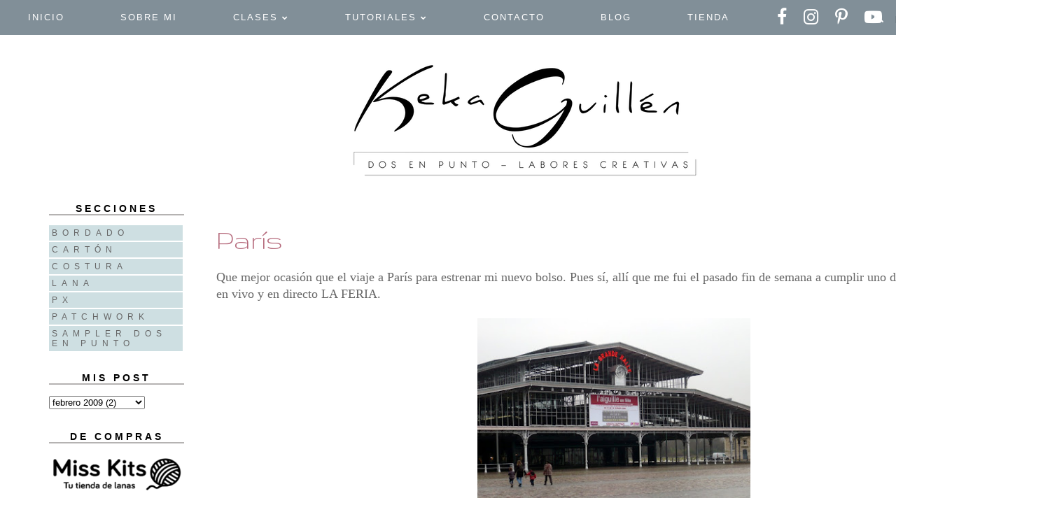

--- FILE ---
content_type: text/html; charset=UTF-8
request_url: https://www.kekalabores.com/2009/02/
body_size: 22826
content:
<!DOCTYPE html>
<html class='v2' dir='ltr' lang='es' xmlns='http://www.w3.org/1999/xhtml' xmlns:b='http://www.google.com/2005/gml/b' xmlns:data='http://www.google.com/2005/gml/data' xmlns:expr='http://www.google.com/2005/gml/expr'>
<head>
<link href='https://www.blogger.com/static/v1/widgets/335934321-css_bundle_v2.css' rel='stylesheet' type='text/css'/>
<meta content='width=1100' name='viewport'/>
<meta content='text/html; charset=UTF-8' http-equiv='Content-Type'/>
<meta content='blogger' name='generator'/>
<link href='https://www.kekalabores.com/favicon.ico' rel='icon' type='image/x-icon'/>
<link href='https://www.kekalabores.com/2009/02/' rel='canonical'/>
<link rel="alternate" type="application/atom+xml" title="Keka Guillén - Atom" href="https://www.kekalabores.com/feeds/posts/default" />
<link rel="alternate" type="application/rss+xml" title="Keka Guillén - RSS" href="https://www.kekalabores.com/feeds/posts/default?alt=rss" />
<link rel="service.post" type="application/atom+xml" title="Keka Guillén - Atom" href="https://www.blogger.com/feeds/25619576/posts/default" />
<!--Can't find substitution for tag [blog.ieCssRetrofitLinks]-->
<meta content='https://www.kekalabores.com/2009/02/' property='og:url'/>
<meta content='Keka Guillén' property='og:title'/>
<meta content='Disfruta con una aguja en la mano. Ya sea de tejer, de ganchillo o de coser. Aprende conmigo técnicas y pásalo bien con mis patrones' property='og:description'/>
<title>Keka Guillén: febrero 2009</title>
<style type='text/css'>@font-face{font-family:'Gruppo';font-style:normal;font-weight:400;font-display:swap;src:url(//fonts.gstatic.com/s/gruppo/v23/WwkfxPmzE06v_ZW1UHrBGoIAUOo5.woff2)format('woff2');unicode-range:U+0100-02BA,U+02BD-02C5,U+02C7-02CC,U+02CE-02D7,U+02DD-02FF,U+0304,U+0308,U+0329,U+1D00-1DBF,U+1E00-1E9F,U+1EF2-1EFF,U+2020,U+20A0-20AB,U+20AD-20C0,U+2113,U+2C60-2C7F,U+A720-A7FF;}@font-face{font-family:'Gruppo';font-style:normal;font-weight:400;font-display:swap;src:url(//fonts.gstatic.com/s/gruppo/v23/WwkfxPmzE06v_ZW1XnrBGoIAUA.woff2)format('woff2');unicode-range:U+0000-00FF,U+0131,U+0152-0153,U+02BB-02BC,U+02C6,U+02DA,U+02DC,U+0304,U+0308,U+0329,U+2000-206F,U+20AC,U+2122,U+2191,U+2193,U+2212,U+2215,U+FEFF,U+FFFD;}</style>
<style id='page-skin-1' type='text/css'><!--
/*
-----------------------------------------------
Blogger Template Style
Name:     Simple
Designer: Blogger
URL:      www.blogger.com
----------------------------------------------- */
/* Variable definitions
====================
<Variable name="keycolor" description="Main Color" type="color" default="#66bbdd"/>
<Group description="Page Text" selector="body">
<Variable name="body.font" description="Font" type="font"
default="normal normal 12px Arial, Tahoma, Helvetica, FreeSans, sans-serif"/>
<Variable name="body.text.color" description="Text Color" type="color" default="#222222"/>
</Group>
<Group description="Backgrounds" selector=".body-fauxcolumns-outer">
<Variable name="body.background.color" description="Outer Background" type="color" default="#66bbdd"/>
<Variable name="content.background.color" description="Main Background" type="color" default="#ffffff"/>
<Variable name="header.background.color" description="Header Background" type="color" default="transparent"/>
</Group>
<Group description="Links" selector=".main-outer">
<Variable name="link.color" description="Link Color" type="color" default="#2288bb"/>
<Variable name="link.visited.color" description="Visited Color" type="color" default="#888888"/>
<Variable name="link.hover.color" description="Hover Color" type="color" default="#33aaff"/>
</Group>
<Group description="Blog Title" selector=".header h1">
<Variable name="header.font" description="Font" type="font"
default="normal normal 60px Arial, Tahoma, Helvetica, FreeSans, sans-serif"/>
<Variable name="header.text.color" description="Title Color" type="color" default="#3399bb" />
</Group>
<Group description="Blog Description" selector=".header .description">
<Variable name="description.text.color" description="Description Color" type="color"
default="#777777" />
</Group>
<Group description="Tabs Text" selector=".tabs-inner .widget li a">
<Variable name="tabs.font" description="Font" type="font"
default="normal normal 14px Arial, Tahoma, Helvetica, FreeSans, sans-serif"/>
<Variable name="tabs.text.color" description="Text Color" type="color" default="#999999"/>
<Variable name="tabs.selected.text.color" description="Selected Color" type="color" default="#000000"/>
</Group>
<Group description="Tabs Background" selector=".tabs-outer .PageList">
<Variable name="tabs.background.color" description="Background Color" type="color" default="#f5f5f5"/>
<Variable name="tabs.selected.background.color" description="Selected Color" type="color" default="#eeeeee"/>
</Group>
<Group description="Post Title" selector="h3.post-title, .comments h4">
<Variable name="post.title.font" description="Font" type="font"
default="normal normal 22px Arial, Tahoma, Helvetica, FreeSans, sans-serif"/>
</Group>
<Group description="Date Header" selector=".date-header">
<Variable name="date.header.color" description="Text Color" type="color"
default="#666666"/>
<Variable name="date.header.background.color" description="Background Color" type="color"
default="transparent"/>
<Variable name="date.header.font" description="Text Font" type="font"
default="normal bold 11px Arial, Tahoma, Helvetica, FreeSans, sans-serif"/>
<Variable name="date.header.padding" description="Date Header Padding" type="string" default="inherit"/>
<Variable name="date.header.letterspacing" description="Date Header Letter Spacing" type="string" default="inherit"/>
<Variable name="date.header.margin" description="Date Header Margin" type="string" default="inherit"/>
</Group>
<Group description="Post Footer" selector=".post-footer">
<Variable name="post.footer.text.color" description="Text Color" type="color" default="#666666"/>
<Variable name="post.footer.background.color" description="Background Color" type="color"
default="#f9f9f9"/>
<Variable name="post.footer.border.color" description="Shadow Color" type="color" default="#eeeeee"/>
</Group>
<Group description="Gadgets" selector="h2">
<Variable name="widget.title.font" description="Title Font" type="font"
default="normal bold 11px Arial, Tahoma, Helvetica, FreeSans, sans-serif"/>
<Variable name="widget.title.text.color" description="Title Color" type="color" default="#000000"/>
<Variable name="widget.alternate.text.color" description="Alternate Color" type="color" default="#999999"/>
</Group>
<Group description="Images" selector=".main-inner">
<Variable name="image.background.color" description="Background Color" type="color" default="#ffffff"/>
<Variable name="image.border.color" description="Border Color" type="color" default="#eeeeee"/>
<Variable name="image.text.color" description="Caption Text Color" type="color" default="#666666"/>
</Group>
<Group description="Accents" selector=".content-inner">
<Variable name="body.rule.color" description="Separator Line Color" type="color" default="#eeeeee"/>
<Variable name="tabs.border.color" description="Tabs Border Color" type="color" default="#ffffff"/>
</Group>
<Variable name="body.background" description="Body Background" type="background"
color="#ffffff" default="$(color) none repeat scroll top left"/>
<Variable name="body.background.override" description="Body Background Override" type="string" default=""/>
<Variable name="body.background.gradient.cap" description="Body Gradient Cap" type="url"
default="url(https://resources.blogblog.com/blogblog/data/1kt/simple/gradients_light.png)"/>
<Variable name="body.background.gradient.tile" description="Body Gradient Tile" type="url"
default="url(https://resources.blogblog.com/blogblog/data/1kt/simple/body_gradient_tile_light.png)"/>
<Variable name="content.background.color.selector" description="Content Background Color Selector" type="string" default=".content-inner"/>
<Variable name="content.padding" description="Content Padding" type="length" default="10px" min="0" max="100px"/>
<Variable name="content.padding.horizontal" description="Content Horizontal Padding" type="length" default="10px" min="0" max="100px"/>
<Variable name="content.shadow.spread" description="Content Shadow Spread" type="length" default="40px" min="0" max="100px"/>
<Variable name="content.shadow.spread.webkit" description="Content Shadow Spread (WebKit)" type="length" default="5px" min="0" max="100px"/>
<Variable name="content.shadow.spread.ie" description="Content Shadow Spread (IE)" type="length" default="10px" min="0" max="100px"/>
<Variable name="main.border.width" description="Main Border Width" type="length" default="0" min="0" max="10px"/>
<Variable name="header.background.gradient" description="Header Gradient" type="url" default="none"/>
<Variable name="header.shadow.offset.left" description="Header Shadow Offset Left" type="length" default="-1px" min="-50px" max="50px"/>
<Variable name="header.shadow.offset.top" description="Header Shadow Offset Top" type="length" default="-1px" min="-50px" max="50px"/>
<Variable name="header.shadow.spread" description="Header Shadow Spread" type="length" default="1px" min="0" max="100px"/>
<Variable name="header.padding" description="Header Padding" type="length" default="30px" min="0" max="100px"/>
<Variable name="header.border.size" description="Header Border Size" type="length" default="1px" min="0" max="10px"/>
<Variable name="header.bottom.border.size" description="Header Bottom Border Size" type="length" default="1px" min="0" max="10px"/>
<Variable name="header.border.horizontalsize" description="Header Horizontal Border Size" type="length" default="0" min="0" max="10px"/>
<Variable name="description.text.size" description="Description Text Size" type="string" default="140%"/>
<Variable name="tabs.margin.top" description="Tabs Margin Top" type="length" default="0" min="0" max="100px"/>
<Variable name="tabs.margin.side" description="Tabs Side Margin" type="length" default="30px" min="0" max="100px"/>
<Variable name="tabs.background.gradient" description="Tabs Background Gradient" type="url"
default="url(https://resources.blogblog.com/blogblog/data/1kt/simple/gradients_light.png)"/>
<Variable name="tabs.border.width" description="Tabs Border Width" type="length" default="1px" min="0" max="10px"/>
<Variable name="tabs.bevel.border.width" description="Tabs Bevel Border Width" type="length" default="1px" min="0" max="10px"/>
<Variable name="post.margin.bottom" description="Post Bottom Margin" type="length" default="25px" min="0" max="100px"/>
<Variable name="image.border.small.size" description="Image Border Small Size" type="length" default="2px" min="0" max="10px"/>
<Variable name="image.border.large.size" description="Image Border Large Size" type="length" default="5px" min="0" max="10px"/>
<Variable name="page.width.selector" description="Page Width Selector" type="string" default=".region-inner"/>
<Variable name="page.width" description="Page Width" type="string" default="auto"/>
<Variable name="main.section.margin" description="Main Section Margin" type="length" default="15px" min="0" max="100px"/>
<Variable name="main.padding" description="Main Padding" type="length" default="15px" min="0" max="100px"/>
<Variable name="main.padding.top" description="Main Padding Top" type="length" default="30px" min="0" max="100px"/>
<Variable name="main.padding.bottom" description="Main Padding Bottom" type="length" default="30px" min="0" max="100px"/>
<Variable name="paging.background"
color="#ffffff"
description="Background of blog paging area" type="background"
default="transparent none no-repeat scroll top center"/>
<Variable name="footer.bevel" description="Bevel border length of footer" type="length" default="0" min="0" max="10px"/>
<Variable name="mobile.background.overlay" description="Mobile Background Overlay" type="string"
default="transparent none repeat scroll top left"/>
<Variable name="mobile.background.size" description="Mobile Background Size" type="string" default="auto"/>
<Variable name="mobile.button.color" description="Mobile Button Color" type="color" default="#ffffff" />
<Variable name="startSide" description="Side where text starts in blog language" type="automatic" default="left"/>
<Variable name="endSide" description="Side where text ends in blog language" type="automatic" default="right"/>
*/
/* Content
----------------------------------------------- */
body {
font: normal normal 16px Verdana, Geneva, sans-serif;
color: #666666;
background: #ffffff none repeat scroll top left;
padding: 0 0 0 0;
}
html body .region-inner {
min-width: 0;
max-width: 100%;
width: auto;
}
h2 {
font-size: 22px;
}
a:link {
text-decoration:none;
color: #b5697b;
}
a:visited {
text-decoration:none;
color: #b5697b;
}
a:hover {
text-decoration:underline;
color: #818f98;
}
.body-fauxcolumn-outer .fauxcolumn-inner {
background: transparent none repeat scroll top left;
_background-image: none;
}
.body-fauxcolumn-outer .cap-top {
position: absolute;
z-index: 1;
height: 400px;
width: 100%;
}
.body-fauxcolumn-outer .cap-top .cap-left {
width: 100%;
background: transparent none repeat-x scroll top left;
_background-image: none;
}
.content-outer {
-moz-box-shadow: 0 0 0 none;
-webkit-box-shadow: 0 0 0 none;
-goog-ms-box-shadow: 0 0 0 none;
box-shadow: 0 0 0 none;
margin-bottom: 1px;
}
.content-inner {
padding: 10px 40px;
}
.content-inner {
background-color: #ffffff;
}
/* Header
----------------------------------------------- */
.header-outer {
background: rgba(0, 0, 0, 0) none repeat-x scroll 0 -400px;
_background-image: none;
}
.Header h1 {
font: normal normal 40px 'Trebuchet MS',Trebuchet,Verdana,sans-serif;
color: #000000;
text-shadow: 0 0 0 rgba(0, 0, 0, .2);
}
.Header h1 a {
color: #000000;
}
.Header .description {
font-size: 18px;
color: rgba(0, 0, 0, 0);
}
.header-inner .Header .titlewrapper {
padding: 22px 0;
}
.header-inner .Header .descriptionwrapper {
padding: 0 0;
}
/* Tabs
----------------------------------------------- */
.tabs-inner .section:first-child {
border-top: 0 solid #dddddd;
}
.tabs-inner .section:first-child ul {
margin-top: -1px;
border-top: 1px solid #dddddd;
border-left: 1px solid #dddddd;
border-right: 1px solid #dddddd;
}
.tabs-inner .widget ul {
background: rgba(0, 0, 0, 0) none repeat-x scroll 0 -800px;
_background-image: none;
border-bottom: 1px solid #dddddd;
margin-top: 0;
margin-left: -30px;
margin-right: -30px;
}
.tabs-inner .widget li a {
display: inline-block;
padding: .6em 1em;
font: normal normal 16px Verdana, Geneva, sans-serif;
color: #000000;
border-left: 1px solid #ffffff;
border-right: 1px solid #dddddd;
}
.tabs-inner .widget li:first-child a {
border-left: none;
}
.tabs-inner .widget li.selected a, .tabs-inner .widget li a:hover {
color: #b5697b;
background-color: transparent;
text-decoration: none;
}
/* Columns
----------------------------------------------- */
.main-outer {
border-top: 0 solid #ffffff;
}
.fauxcolumn-left-outer .fauxcolumn-inner {
border-right: 1px solid #ffffff;
}
.fauxcolumn-right-outer .fauxcolumn-inner {
border-left: 1px solid #ffffff;
}
/* Headings
----------------------------------------------- */
div.widget > h2,
div.widget h2.title {
margin: 0 0 1em 0;
font: normal bold 14px Arial, Tahoma, Helvetica, FreeSans, sans-serif;
color: #000000;
}
/* Widgets
----------------------------------------------- */
.widget .zippy {
color: #999999;
text-shadow: 2px 2px 1px rgba(0, 0, 0, .1);
}
.widget .popular-posts ul {
list-style: none;
}
/* Posts
----------------------------------------------- */
h2.date-header {
font: normal bold 11px Arial, Tahoma, Helvetica, FreeSans, sans-serif;
}
.date-header span {
background-color: #bbbbbb;
color: #ffffff;
padding: 0.4em;
letter-spacing: 3px;
margin: inherit;
}
.main-inner {
padding-top: 35px;
padding-bottom: 65px;
}
.main-inner .column-center-inner {
padding: 0 0;
}
.main-inner .column-center-inner .section {
margin: 0 1em;
}
.post {
margin: 0 0 45px 0;
}
h3.post-title, .comments h4 {
font: normal normal 42px Gruppo;
margin: .75em 0 0;
}
.post-body {
font-size: 110%;
line-height: 1.4;
position: relative;
}
.post-body img, .post-body .tr-caption-container, .Profile img, .Image img,
.BlogList .item-thumbnail img {
padding: 2px;
background: rgba(0, 0, 0, 0);
border: 0 px solid rgba(0, 0, 0, 0);
-moz-box-shadow: 0px 0px 0px none;
-webkit-box-shadow: 0px 0px 0px none;
box-shadow: 0px 0px 0px none;
}
.post-body img, .post-body .tr-caption-container {
padding: 5px;
}
.post-body .tr-caption-container {
color: #7f7f7f;
}
.post-body .tr-caption-container img {
padding: 0;
background: transparent;
border: none;
-moz-box-shadow: 0 0 0 rgba(0, 0, 0, .1);
-webkit-box-shadow: 0 0 0 rgba(0, 0, 0, .1);
box-shadow: 0 0 0 rgba(0, 0, 0, .1);
}
.post-header {
margin: 0 0 1.5em;
line-height: 1.6;
font-size: 90%;
}
.post-footer {
margin: 20px -2px 0;
padding: 5px 10px;
color: #666666;
background-color: #eeeeee;
border-bottom: 1px solid #eeeeee;
line-height: 1.6;
font-size: 90%;
}
#comments .comment-author {
padding-top: 1.5em;
border-top: 1px solid #ffffff;
background-position: 0 1.5em;
}
#comments .comment-author:first-child {
padding-top: 0;
border-top: none;
}
.avatar-image-container {
margin: .2em 0 0;
}
#comments .avatar-image-container img {
border: 1px solid rgba(0, 0, 0, 0);
}
/* Comments
----------------------------------------------- */
.comments .comments-content .icon.blog-author {
background-repeat: no-repeat;
background-image: url([data-uri]);
}
.comments .comments-content .loadmore a {
border-top: 1px solid #999999;
border-bottom: 1px solid #999999;
}
.comments .comment-thread.inline-thread {
background-color: #eeeeee;
}
.comments .continue {
border-top: 2px solid #999999;
}
/* Accents
---------------------------------------------- */
.section-columns td.columns-cell {
border-left: 1px solid #ffffff;
}
.blog-pager {
background: none;
}
.blog-pager-older-link, .home-link,
.blog-pager-newer-link {
background-color: #ffffff;
padding: 5px;
}
.footer-outer {
border-top: 1px  #bbbbbb;
}
/* Mobile
----------------------------------------------- */
body.mobile  {
background-size: auto;
}
.mobile .body-fauxcolumn-outer {
background: transparent none repeat scroll top left;
}
.mobile .body-fauxcolumn-outer .cap-top {
background-size: 100% auto;
}
.mobile .content-outer {
-webkit-box-shadow: 0 0 3px rgba(0, 0, 0, .15);
box-shadow: 0 0 3px rgba(0, 0, 0, .15);
}
.mobile .tabs-inner .widget ul {
margin-left: 0;
margin-right: 0;
}
.mobile .post {
margin: 0;
}
.mobile .main-inner .column-center-inner .section {
margin: 0;
}
.mobile .date-header span {
padding: 0.1em 10px;
margin: 0 -10px;
}
.mobile h3.post-title {
margin: 0;
}
.mobile .blog-pager {
background: transparent none no-repeat scroll top center;
}
.mobile .footer-outer {
border-top: none;
}
.mobile .main-inner, .mobile .footer-inner {
background-color: #ffffff;
}
.mobile-index-contents {
color: #666666;
}
.mobile-link-button {
background-color: #b5697b;
}
.mobile-link-button a:link, .mobile-link-button a:visited {
color: #ffffff;
}
.mobile .tabs-inner .section:first-child {
border-top: none;
}
.mobile .tabs-inner .PageList .widget-content {
background-color: transparent;
color: #b5697b;
border-top: 1px solid #dddddd;
border-bottom: 1px solid #dddddd;
}
.mobile .tabs-inner .PageList .widget-content .pagelist-arrow {
border-left: 1px solid #dddddd;
}
#header-inner {
background-position: center !important; width: 100% !important;
text-align: center;
}
#header-inner img { margin: auto;
}/*-----------------------------------------------
Menu responsive de MBT modificado por Minerva Aurora
Tutorial disponible en http://minervaurora.blogspot.com/2017/10/menu-responsive-desplegable-iconos-sociales-buscador.html
Libre para uso personal manteniendo la atribución intacta
----------------------------------------------- */
.post-body img {
max-width:100%;
max-height:auto;
float:center;
}
body {
margin: 0px;
padding-right: 0px;
padding-left: 0px;
}
.barra{
width:1280px;/*ancho del blog*/
margin:0 auto;
}
#menu{
background: #818f98;/* color de la barra*/
color: #ffffff;/*color de las tres barritas*/
height: 50px;
border-bottom: 0px solid rgba(0,0,0,.05);/* borde inferior de la barra*/
width:100%;
position:fixed;
z-index:101;
}
#menu ul,#menu li{
margin: 0px auto;
padding:0 0;
list-style:none;
}
#menu .iconos{
float:right;
}
#menu li{
float:left;
display:inline;
position:relative;
font: 13px Arial, sans-serif;/*tamaño y fuente del texto */
}
#menu ul a{
display: block;
line-height: 50px;
padding: 0 40px;
color: #FFFFFF;/*color del texto*/
text-transform: uppercase;/*letras mayúsculas*/
letter-spacing: 2px;/*espacio entre letras*/
}
#menu li a:hover{
color: #d3bd79;/*color del texto al pasar el ratón*/
text-decoration: none;
-webkit-transition: all .1s ease-in-out;
-moz-transition: all .1s ease-in-out;
-ms-transition: all .1s ease-in-out;
-o-transition: all .1s ease-in-out;
transition: all .1s ease-in-out;
}
#menu input{
display:none;
margin:0 0;
padding:0 0;
width:50px;
height:50px;
opacity:0;
cursor:pointer
}
#menu label{
display:none;
width: 50px;
height: 50px;
line-height: 50px;
text-align: center;
font-size: 17px;
vertical-align: middle;
}
#menu ul.menus{
height: auto;
overflow: hidden;
width: 270px;
background: #F1F1F1;/*color del fondo del submenu*/
position: absolute;
z-index: 99;
display: none;
border: 2px solid rgba(0,0,0,.05);
}
#menu ul.menus li{
display: block;
width: 100%;
font: 11px  Arial, sans-serif;/*tamaño y fuente del  texto del submenu*/
text-transform: uppercase;
border-bottom: 2px solid #E9E9E9;
}
#menu ul.menus li:last-child{
border-bottom:none;
}
#menu ul.menus a{
color: #333;/*color del  texto del submenu*/
line-height: 35px;
}
#menu li:hover ul.menus{
display:block;
}
#menu ul.menus a:hover{
color: #999;/*color del  texto del submenu al pasar el ratón*/
-webkit-transition: all .1s ease-in-out;
-moz-transition: all .1s ease-in-out;
-ms-transition: all .1s ease-in-out;
-o-transition: all .1s ease-in-out;
transition: all .1s ease-in-out;
}
.iconos a{
padding: 0 10px;
height: 50px;
display: inline-block;
}
#menu .iconos .fa{
font-size:25px;
line-height: 50px;
color: #ffffff;/*color del icono social*/
-webkit-transition: all .1s ease-in-out;
-moz-transition: all .1s ease-in-out;
-ms-transition: all .1s ease-in-out;
-o-transition: all .1s ease-in-out;
transition: all .1s ease-in-out;
}
#menu ul .fa{
font-size: 8px;
position: relative;
top: -1px;
}
#menu .iconos .fa:hover{
color: #d3bd79;/*color del icono social al pasar el ratón*/
}
#menu .iconos::after {
content: "";
display: inline-block;
width: 1px;
height: 10px;
background-color: #000;
margin-left: 5px;
opacity: .1;
}
#buscador {
position:absolute;
right:0;
top:0px;
width:50px;
text-align:center;
}
#buscador a {
height: 50px;
font-size: 14px; /*tamaño de la tipografía de la caja de búsqueda*/
line-height: 50px;
color: #FFFFFF; /*color de la tipografía de la caja de búsqueda*/
display: block;
-webkit-transition: all 0.2s linear;
-moz-transition: all 0.2s linear;
-ms-transition: all 0.2s linear;
-o-transition: all 0.2s linear;
transition: all 0.2s linear;
width: 50px;
}
#buscador a:hover {
color:#999;
}
.busqueda{
position:absolute;
top:50px;
right:0px;
display:none;
z-index:10000;
}
.busqueda #searchform input#s {
border: 1px solid #000000; /*color del del borde de la caja de búsqueda al hacer clic sobre la lupa*/
width:180px;
background:#ffffff; /*color de fondo de la caja de búsqueda*/
padding: 7px 10px;
font-size: 12px;
color: #999;
letter-spacing: 0px; /*separación de las letras dentro de la caja de búsqueda*/
display:block;
opacity:1;
}
.busqueda #searchform input#s:focus {
border:1px solid #000000;
}
@media screen and (max-width: 768px){
#menu{
position:fixed;
z-index:101;
}
#menu ul{
background:#B5697B;/*color del desplegable del menu movil*/
position:absolute;
top:100%;
right:0;
left:0;
z-index:3;
height:auto;
display:none
}
#menu ul.menus{
width:100%;
position:static;
padding-left:20px
}
#menu li{
display:block;
float:none;
width:auto;
font: 11px  Arial, sans-serif;
}
#menu ul a{
display: block;
line-height: 40px;
padding: 0 14px;/*tamaño y fuente del  menu movil*/
}
#menu input,#menu label{
position:absolute;
top:0;
left:0;
display:block;
}
#menu input{
z-index:4
}
#menu input:checked + label{
color:#333;/*color de las tres barritas una vez se clica*/
}
#menu input:checked ~ ul{
display:block;
top:50px;
}
.barra{
width:95%!important;
}
}
header{
padding-top:50px;
}
/*fin menu responsive*/
/* código para personalizar títulos de gadget*/
.sidebar h2 {
background: #ffffff; /* color del fondo de los títulos*/
border-bottom: 2px solid #B5B3B2; /* para poner línea debajo de los títulos si no queremos esto podemos borrar*/
font: normal BOLD 12px  'ARIAL', sans-serif; /*Tipografía*/
letter-spacing: 4px; /* espacio entre las letras*/
text-transform: uppercase; /* para hacer mayúsculas, si las queremos en minúsculas borramos*/
color: #333; /* color de la tipografía*/
TEXT-ALIGN: CENTER; /* para que el título quede alineado en el centro*/ }
.date-header span {
background: #f4f4f4; /* color de fondo de la fecha*/
color: #000000;
margin:0;
font-weight: normal;
width: 85px; /* tamaño del cuadro*/
height: 45px; /* tamaño del cuadro*/
position: absolute;
left: 88%; /* posición de la fecha*/
display: block;
font-family: arial;
font-size: 13px;
letter-spacing: 2px; /* espacio entre letras*/
margin-top: -42px; /* espacio que dejamos de separación con el título de la entrada*/ text-align: left; /* alineación de la fecha*/
color: #818f98; /* color del texto*/
padding: 8px 8px 8px 8px;
border-left: 2px solid #cccccc; /* borde derecho, si no lo quieres pon 0px*/
}
/* código para decorar lista de links2*/
#LinkList2 ul li{
list-style:none;
text-align: left; /*Donde queréis que quede alineado el texto*/
float:center;
font: normal normal 12px arial; /*Tipografía*/
letter-spacing: 0px; /*espacio entre las letras*/
text-transform: uppercase; /*Para que quede en mayúsculas, si no borrar esta línea*/
}
#LinkList2 li a{
background: #f4f4f4;  /*color de fondo*/
padding-left: 0px; /*Edita el valor según necesites*/
margin-left: -20px;
display: block;
padding: 10px 2px 10PX;
border: 0px solid #000000; /*Si queremos borde, si no borrar esta línea*/
color:#000000; /*color del texto*/
text-decoration:none;
transition:all .25s linear;
-o-transition:all .25s linear;
-moz-transition:all .25s linear;
-webkit-transition:all .25s linear;
}
#LinkList2 li a:hover {
border: 0px solid #f6e1db; /*Borde al pasar por encima el ratón, si no queréis borde, borrar esta línea*/
color:#000000; /*Color del texto al pasar el ratón por encima*/
background: #f9f9f9; /*Color del fondo al pasar el ratón por encima*/
text-decoration:none;
}
/*-----fin lista de links2-----*/
/*-----Personalizar pie de página por Creative Mindly----*/
.footer-wrapper {
background: #363b3d; /*Color de fondo del pie de página*/
padding-top: 20px; /*Con esta línea y la siguiente ajustamos la altura, para que quede bien, los dos valores deben ser iguales*/
padding-bottom: 20px;
width: 100%;
text-align: center;
font: normal 10px ARIAL; /*Tamaño y tipografía*/
color: #ffffff; /*Color del texto*/
letter-spacing: 2px; /*Espaciado entre caracteres, si no queréis borrar la línea*/
}
.footer-wrapper a{
color:#cccccc; /*Color del enlace (en este caso el aviso legal)*/
text-decoration:none;
}
.footer-wrapper a:hover{
color:#ffffff; /*Color del enlace al pasar el ratón por encima*/
}
/*-----pie de página-----*/
/* código para decorar el gadget de etiquetas*/
.label-size a {
display: block;
margin: 2px 2px 0 0;
padding: 4px;
border: 0px solid #666666; /*Si queremos borde, si no borrar esta línea*/ color:#666666; /*color del texto*/
background: #cedfe2; /*color de fondo*/ text-decoration:none;
transition:all .25s linear;
-o-transition:all .25s linear; -moz-transition:all .25s linear; -webkit-transition:all .25s linear; text-align: left;
float: center;
font: normal normal 20px 'ARIAL', sans-serif; letter-spacing: 7px;
text-transform: uppercase;
}
.label-size a:hover {
border: 0px solid #aaaaaa; /*Borde al pasar por encima el ratón, si no queréis borde, borrar esta línea*/
color:#6e6554; /*Color del texto al pasar el ratón por encima*/
background: #d6b7ae; /*Color del fondo al pasar el ratón por encima*/
text-decoration:none;
}
.label-size-1 a {font-size: 12px;} .label-size-2 a {font-size: 12px;} .label-size-3 a {font-size: 12px;} .label-size-4 a {font-size: 12px;} .label-size-5 a {font-size: 12px;} .cloud-label-widget-content {
text-align: left;
float: center;
font: normal normal 15px 'raleway', sans-serif; letter-spacing: 4px;.PageList {text-align:center !important;}
.PageList li {display:inline !important; float:none !important;}
/* código para decorar lista de links1*/
#LinkList1 ul li{
list-style:none;
text-align: left; /*Donde queréis que quede alineado el texto*/
float:center;
font: normal normal 9px raleway; /*Tipografía*/
letter-spacing: 0px; /*espacio entre las letras*/
text-transform: uppercase; /*Para que quede en mayúsculas, si no borrar esta línea*/
}
#LinkList1 li a{
background: #f2da71;  /*color de fondo*/
padding-left: 0px; /*Edita el valor según necesites*/
margin-left: -20px;
display: block;
padding: 10px 2px 10PX;
border: 0px solid #000000; /*Si queremos borde, si no borrar esta línea*/
color:#000000; /*color del texto*/
text-decoration:none;
transition:all .25s linear;
-o-transition:all .25s linear;
-moz-transition:all .25s linear;
-webkit-transition:all .25s linear;
}
#LinkList1 li a:hover {
border: 0px solid #f6e1db; /*Borde al pasar por encima el ratón, si no queréis borde, borrar esta línea*/
color:#000000; /*Color del texto al pasar el ratón por encima*/
background: #f9f9f9; /*Color del fondo al pasar el ratón por encima*/
text-decoration:none;
}
/*-----fin lista de links1-----*/
.feed-links {
visibility:hidden;
display:none;
}

--></style>
<style id='template-skin-1' type='text/css'><!--
body {
min-width: 1500px;
}
.content-outer, .content-fauxcolumn-outer, .region-inner {
min-width: 1500px;
max-width: 1500px;
_width: 1500px;
}
.main-inner .columns {
padding-left: 253px;
padding-right: 0px;
}
.main-inner .fauxcolumn-center-outer {
left: 253px;
right: 0px;
/* IE6 does not respect left and right together */
_width: expression(this.parentNode.offsetWidth -
parseInt("253px") -
parseInt("0px") + 'px');
}
.main-inner .fauxcolumn-left-outer {
width: 253px;
}
.main-inner .fauxcolumn-right-outer {
width: 0px;
}
.main-inner .column-left-outer {
width: 253px;
right: 100%;
margin-left: -253px;
}
.main-inner .column-right-outer {
width: 0px;
margin-right: -0px;
}
#layout {
min-width: 0;
}
#layout .content-outer {
min-width: 0;
width: 800px;
}
#layout .region-inner {
min-width: 0;
width: auto;
}
body#layout div.add_widget {
padding: 8px;
}
body#layout div.add_widget a {
margin-left: 32px;
}
--></style>
<script type='text/javascript'>
        (function(i,s,o,g,r,a,m){i['GoogleAnalyticsObject']=r;i[r]=i[r]||function(){
        (i[r].q=i[r].q||[]).push(arguments)},i[r].l=1*new Date();a=s.createElement(o),
        m=s.getElementsByTagName(o)[0];a.async=1;a.src=g;m.parentNode.insertBefore(a,m)
        })(window,document,'script','https://www.google-analytics.com/analytics.js','ga');
        ga('create', 'UA-7893407-1', 'auto', 'blogger');
        ga('blogger.send', 'pageview');
      </script>
<style> 
/* columnas responsive de minervaurora.blogspot.com */
 .fila, .col-2, .col-3, img{
  -webkit-box-sizing: border-box;
     -moz-box-sizing: border-box;
          box-sizing: border-box;
}
.fila {
  margin-right: -15px;
  margin-left: -15px;
}
.fila::after {
  clear: both;
}
.fila:before,
.fila:after{
  display: table;
  content: " ";
  -webkit-box-sizing: border-box;
     -moz-box-sizing: border-box;
          box-sizing: border-box;
}
.col-2, .col-3  {
  min-height: 1px;
  padding-right: 15px;
  padding-left: 15px;
  float: left;
  margin-top:15px;
  margin-bottom:15px;
}
.col-2 {
  width: 50%;
}
.col-3 {
  width: 33.33333333%;
}
.fila img{
  max-width:100%;
}
@media only screen and (min-width: 768px) and (max-width: 960px) {
.col-3 {
width: 50%;
}
}
@media only screen and (max-width: 767px) {
.col-2, .col-3{
width: 100%;
}
}
/* fin de columnas responsive */
</style>
<link href='https://maxcdn.bootstrapcdn.com/font-awesome/4.7.0/css/font-awesome.min.css' rel='stylesheet'/>
<script data-blockingmode='auto' data-cbid='e8a5405a-3a55-4c18-93d0-b80078668081' id='Cookiebot' src='https://consent.cookiebot.com/uc.js' type='text/javascript'></script>
<link href='https://www.blogger.com/dyn-css/authorization.css?targetBlogID=25619576&amp;zx=574e2ebe-f3a2-4e30-b33d-d7d513dea546' media='none' onload='if(media!=&#39;all&#39;)media=&#39;all&#39;' rel='stylesheet'/><noscript><link href='https://www.blogger.com/dyn-css/authorization.css?targetBlogID=25619576&amp;zx=574e2ebe-f3a2-4e30-b33d-d7d513dea546' rel='stylesheet'/></noscript>
<meta name='google-adsense-platform-account' content='ca-host-pub-1556223355139109'/>
<meta name='google-adsense-platform-domain' content='blogspot.com'/>

<link rel="stylesheet" href="https://fonts.googleapis.com/css2?display=swap&family=Gruppo&family=Abril+Fatface&family=Indie+Flower"></head>
<body class='loading'>
<nav id='menu'>
<div class='barra'>
<input type='checkbox'/>
<label><i aria-hidden='true' class='fa fa-bars'></i></label>
<ul class='principal'>
<li><a href='/'>Inicio</a></li>
<li><a href='http://www.kekalabores.com/p/blog-page.html'>Sobre mi</a></li>
<li><a href='https://www.kekalabores.com/p/clases.html?zx=d6cbf299a538059d'>CLASES <i class='fa fa-chevron-down'></i></a>
<ul class='menus'>
<li><a href='https://www.kekalabores.com/p/clases-de-patchwork.html'>PATCHWORK Y COSTURA CREATIVA</a></li>
<li><a href='https://www.kekalabores.com/p/clases-de-punto-y-ganchillo.html'>PUNTO Y GANCHILLO</a></li>
</ul>
</li>
<li><a href='#'>TUTORIALES <i class='fa fa-chevron-down'></i></a>
<ul class='menus'>
<li><a href='http://www.kekalabores.com/p/sampler-dos-en-punto.html'>SAMPLER DOS EN PUNTO</a></li>
<li><a href='http://www.kekalabores.com/search/label/MiniSampler'>PATCHWORK Y COSTURA CREATIVA</a></li>
<li><a href='https://www.youtube.com/@Kekamym/videos'>PUNTO Y GANCHILLO</a></li>
</ul>
</li>
<li><a href='http://www.kekalabores.com/p/blog-page_31.html'>Contacto</a></li>
<li><a href='http://www.kekalabores.com/index.html'>Blog</a></li>
<li><a href='https://www.ravelry.com/patterns/sources/keka-guillens-ravelry-store/patterns'>Tienda</a></li>
</ul>
<div class='iconos'>
<a href='https://www.facebook.com/Keka-Guillen-Dos-en-punto-217613171639812/?fb_dtsg_ag=AdzWvh1WxxigayfRmHYaeiT1StRo4fIci6Ij2tkZW0QjrA%3AAdwvPjaxQG3jzOOatf1nhlfhYOrrengrqdKrRzJ1Nadz1w'><i aria-hidden='true' class='fa fa-facebook'></i></a>
<a href='https://www.instagram.com/keka.guillen/'><i aria-hidden='true' class='fa fa-instagram'></i></a>
<a href='https://www.pinterest.es/kekamym/'><i aria-hidden='true' class='fa fa-pinterest-p'></i></a>
<a href='https://www.youtube.com/@Kekamym/featured/'><i aria-hidden='true' class='fa fa-youtube-play'></i></a>
</div>
<div id='buscador'>
<a href='#'><i class='fa fa-search'></i></a>
</div>
<div class='busqueda'>
<form action='/search' id='searchform' method='get' role='search'>
<div><input id='s' name='q' placeholder='Escribe y pulsa enter...' type='text'/></div>
</form>
</div>
</div>
</nav>
<!-- Buscador -->
<div class='navbar no-items section' id='navbar' name='Barra de navegación'>
</div>
<div class='body-fauxcolumns'>
<div class='fauxcolumn-outer body-fauxcolumn-outer'>
<div class='cap-top'>
<div class='cap-left'></div>
<div class='cap-right'></div>
</div>
<div class='fauxborder-left'>
<div class='fauxborder-right'></div>
<div class='fauxcolumn-inner'>
</div>
</div>
<div class='cap-bottom'>
<div class='cap-left'></div>
<div class='cap-right'></div>
</div>
</div>
</div>
<div class='content'>
<div class='content-fauxcolumns'>
<div class='fauxcolumn-outer content-fauxcolumn-outer'>
<div class='cap-top'>
<div class='cap-left'></div>
<div class='cap-right'></div>
</div>
<div class='fauxborder-left'>
<div class='fauxborder-right'></div>
<div class='fauxcolumn-inner'>
</div>
</div>
<div class='cap-bottom'>
<div class='cap-left'></div>
<div class='cap-right'></div>
</div>
</div>
</div>
<div class='content-outer'>
<div class='content-cap-top cap-top'>
<div class='cap-left'></div>
<div class='cap-right'></div>
</div>
<div class='fauxborder-left content-fauxborder-left'>
<div class='fauxborder-right content-fauxborder-right'></div>
<div class='content-inner'>
<header>
<div class='header-outer'>
<div class='header-cap-top cap-top'>
<div class='cap-left'></div>
<div class='cap-right'></div>
</div>
<div class='fauxborder-left header-fauxborder-left'>
<div class='fauxborder-right header-fauxborder-right'></div>
<div class='region-inner header-inner'>
<div class='header section' id='header' name='Cabecera'><div class='widget Header' data-version='1' id='Header1'>
<div id='header-inner'>
<a href='https://www.kekalabores.com/' style='display: block'>
<img alt='Keka Guillén' height='165px; ' id='Header1_headerimg' src='https://blogger.googleusercontent.com/img/b/R29vZ2xl/AVvXsEin7_Dajs7i0kPtLXu9paXyYyr-CO5ZPV0gyQPo5aZ4fuztqolqfvI8j9PU7x5HRZYrBiVPRUr-uW9Y2pCBniXKvYSErEc4tjM7iUTepy4LbweG4JX4ZIQFYM_RF3yYD5izh-h2Ow/s1600/logo+firma.png' style='display: block' width='500px; '/>
</a>
</div>
</div></div>
</div>
</div>
<div class='header-cap-bottom cap-bottom'>
<div class='cap-left'></div>
<div class='cap-right'></div>
</div>
</div>
</header>
<div class='tabs-outer'>
<div class='tabs-cap-top cap-top'>
<div class='cap-left'></div>
<div class='cap-right'></div>
</div>
<div class='fauxborder-left tabs-fauxborder-left'>
<div class='fauxborder-right tabs-fauxborder-right'></div>
<div class='region-inner tabs-inner'>
<div class='tabs no-items section' id='crosscol' name='Multicolumnas'></div>
<div class='tabs no-items section' id='crosscol-overflow' name='Cross-Column 2'></div>
</div>
</div>
<div class='tabs-cap-bottom cap-bottom'>
<div class='cap-left'></div>
<div class='cap-right'></div>
</div>
</div>
<div class='main-outer'>
<div class='main-cap-top cap-top'>
<div class='cap-left'></div>
<div class='cap-right'></div>
</div>
<div class='fauxborder-left main-fauxborder-left'>
<div class='fauxborder-right main-fauxborder-right'></div>
<div class='region-inner main-inner'>
<div class='columns fauxcolumns'>
<div class='fauxcolumn-outer fauxcolumn-center-outer'>
<div class='cap-top'>
<div class='cap-left'></div>
<div class='cap-right'></div>
</div>
<div class='fauxborder-left'>
<div class='fauxborder-right'></div>
<div class='fauxcolumn-inner'>
</div>
</div>
<div class='cap-bottom'>
<div class='cap-left'></div>
<div class='cap-right'></div>
</div>
</div>
<div class='fauxcolumn-outer fauxcolumn-left-outer'>
<div class='cap-top'>
<div class='cap-left'></div>
<div class='cap-right'></div>
</div>
<div class='fauxborder-left'>
<div class='fauxborder-right'></div>
<div class='fauxcolumn-inner'>
</div>
</div>
<div class='cap-bottom'>
<div class='cap-left'></div>
<div class='cap-right'></div>
</div>
</div>
<div class='fauxcolumn-outer fauxcolumn-right-outer'>
<div class='cap-top'>
<div class='cap-left'></div>
<div class='cap-right'></div>
</div>
<div class='fauxborder-left'>
<div class='fauxborder-right'></div>
<div class='fauxcolumn-inner'>
</div>
</div>
<div class='cap-bottom'>
<div class='cap-left'></div>
<div class='cap-right'></div>
</div>
</div>
<!-- corrects IE6 width calculation -->
<div class='columns-inner'>
<div class='column-center-outer'>
<div class='column-center-inner'>
<div class='main section' id='main' name='Principal'><div class='widget Blog' data-version='1' id='Blog1'>
<div class='blog-posts hfeed'>

          <div class="date-outer">
        
<h2 class='date-header'><span>21 febrero 2009</span></h2>

          <div class="date-posts">
        
<div class='post-outer'>
<div class='post hentry uncustomized-post-template' itemprop='blogPost' itemscope='itemscope' itemtype='http://schema.org/BlogPosting'>
<meta content='https://blogger.googleusercontent.com/img/b/R29vZ2xl/AVvXsEhOsHd8j5bdPsvs2SAIY9b-iE05FHhtiNQuml3buSzR5axISwShxzFatt9Lr4jgnz3PyzCilfOyHqTsNasEbgk9jIxQDL8o2YdxWONwiS7zznFXoyrIloR92vZALM_64zASiP2C4w/s400/P1020558_1024x683.jpg' itemprop='image_url'/>
<meta content='25619576' itemprop='blogId'/>
<meta content='6744211488757041024' itemprop='postId'/>
<a name='6744211488757041024'></a>
<h3 class='post-title entry-title' itemprop='name'>
<a href='https://www.kekalabores.com/2009/02/paris.html'>París</a>
</h3>
<div class='post-header'>
<div class='post-header-line-1'></div>
</div>
<div class='post-body entry-content' id='post-body-6744211488757041024' itemprop='description articleBody'>
<span style="font-family:georgia;">Que mejor ocasión que el viaje a París para estrenar mi nuevo bolso. Pues sí, allí que me fui el pasado fin de semana a cumplir uno de mis sueños: visitar en vivo y en directo LA FERIA.</span><br /><div align="center"> </div><p align="center"><a href="https://blogger.googleusercontent.com/img/b/R29vZ2xl/AVvXsEhOsHd8j5bdPsvs2SAIY9b-iE05FHhtiNQuml3buSzR5axISwShxzFatt9Lr4jgnz3PyzCilfOyHqTsNasEbgk9jIxQDL8o2YdxWONwiS7zznFXoyrIloR92vZALM_64zASiP2C4w/s1600-h/P1020558_1024x683.jpg"><img alt="" border="0" id="BLOGGER_PHOTO_ID_5305304202545283794" src="https://blogger.googleusercontent.com/img/b/R29vZ2xl/AVvXsEhOsHd8j5bdPsvs2SAIY9b-iE05FHhtiNQuml3buSzR5axISwShxzFatt9Lr4jgnz3PyzCilfOyHqTsNasEbgk9jIxQDL8o2YdxWONwiS7zznFXoyrIloR92vZALM_64zASiP2C4w/s400/P1020558_1024x683.jpg" style="WIDTH: 400px; CURSOR: hand; HEIGHT: 267px" /></a></p><br /><p align="center"><a href="https://blogger.googleusercontent.com/img/b/R29vZ2xl/AVvXsEgXbsB8ldFKWNHKwV1Zp4m3wUOWpYB2eWJa4eT0x2AclyFS3xnswh8lHWvC04FbajBQCaq3g5xsnN0zyFZCvHUaT8wTZ4Zmrh6aiGGsi2V6Q8hDqQW6ThPIKvfQKhyqEWQtkvajYQ/s1600-h/P1020565_1024x768.jpg"><img alt="" border="0" id="BLOGGER_PHOTO_ID_5305304207100068866" src="https://blogger.googleusercontent.com/img/b/R29vZ2xl/AVvXsEgXbsB8ldFKWNHKwV1Zp4m3wUOWpYB2eWJa4eT0x2AclyFS3xnswh8lHWvC04FbajBQCaq3g5xsnN0zyFZCvHUaT8wTZ4Zmrh6aiGGsi2V6Q8hDqQW6ThPIKvfQKhyqEWQtkvajYQ/s400/P1020565_1024x768.jpg" style="WIDTH: 400px; CURSOR: hand; HEIGHT: 300px" /></a></p><p align="center"><a href="https://blogger.googleusercontent.com/img/b/R29vZ2xl/AVvXsEjkAqR1IE5VxE7iAmf_IEYZ8uES5WbuWJwpOJ0qEPpYZQ7hzHdpwTNaTFxCDWedXFpabxDk5MFPpL3fCFeuJO1XsT9PRVqpq9brYyxosF7k27T8ThAp8tDlBoOmb_tWuKfJNW7IeQ/s1600-h/P1020559_1024x768.jpg"><img alt="" border="0" id="BLOGGER_PHOTO_ID_5305304203845088818" src="https://blogger.googleusercontent.com/img/b/R29vZ2xl/AVvXsEjkAqR1IE5VxE7iAmf_IEYZ8uES5WbuWJwpOJ0qEPpYZQ7hzHdpwTNaTFxCDWedXFpabxDk5MFPpL3fCFeuJO1XsT9PRVqpq9brYyxosF7k27T8ThAp8tDlBoOmb_tWuKfJNW7IeQ/s400/P1020559_1024x768.jpg" style="WIDTH: 400px; CURSOR: hand; HEIGHT: 300px" /></a></p><p><br /></p><p align="center"><a href="https://blogger.googleusercontent.com/img/b/R29vZ2xl/AVvXsEhM8UzzdidRCDaPcxNQ38eIIJX2M0TW1Z2wYIZ_vwRvSdn-8FoIHVMMfFAcXYYVdkFR2VyVBsG-LdlikajP4WtgfHLFgkaXZujQaoM2EpXIVLxZsYqziucg8jyF3gk04SS6LQwgfg/s1600-h/P1020603_1024x768.jpg"><img alt="" border="0" id="BLOGGER_PHOTO_ID_5305304634674236130" src="https://blogger.googleusercontent.com/img/b/R29vZ2xl/AVvXsEhM8UzzdidRCDaPcxNQ38eIIJX2M0TW1Z2wYIZ_vwRvSdn-8FoIHVMMfFAcXYYVdkFR2VyVBsG-LdlikajP4WtgfHLFgkaXZujQaoM2EpXIVLxZsYqziucg8jyF3gk04SS6LQwgfg/s400/P1020603_1024x768.jpg" style="WIDTH: 408px; CURSOR: hand; HEIGHT: 246px" /></a></p><span style="font-family:georgia;">Ha sido una experiencia inolvidable. El poder ver "en vivo" todo aquello que admiramos a distancia, es todo un lujo. Y mucho más hacerlo con tan buena compañía: </span><a href="http://mar-verde.blogspot.com/"><span style="font-family:georgia;">Agus</span></a><span style="font-family:georgia;">, </span><a href="http://tardez.blogspot.com/"><span style="font-family:georgia;">Carmen</span></a><span style="font-family:georgia;">, </span><a href="http://micuartodecostura.blogspot.com/"><span style="font-family:georgia;">Cristina,</span></a><span style="font-family:georgia;"> </span><a href="http://baulpuntox.blogspot.com/"><span style="font-family:georgia;">Esperanza</span></a><span style="font-family:georgia;">, </span><a href="http://tallermaria.blogspot.com/"><span style="font-family:georgia;">María</span></a><span style="font-family:georgia;">, </span><a href="http://mercedesinspain.blogspot.com/"><span style="font-family:georgia;">Mercedes</span></a><span style="font-family:georgia;">, Nuria, Olga, </span><a href="http://lavidadecolorazul.blogspot.com/"><span style="font-family:georgia;">Pepa</span></a><span style="font-family:georgia;">, </span><a href="http://latietarosa.blogspot.com/"><span style="font-family:georgia;">Rosa</span></a><span style="font-family:georgia;"> y </span><a href="http://nivaira.over-blog.com/"><span style="font-family:georgia;">Silvia</span></a><span style="font-family:georgia;">; y no me olvido de </span><a href="http://anitapx2.blogspot.com/"><span style="font-family:georgia;">Ana</span></a><span style="font-family:georgia;"> y </span><a href="http://lamone.canalblog.com/"><span style="font-family:georgia;">Birgit</span></a><span style="font-family:georgia;">, con las que compartí un breve pero entantador desayuno. </span><br /><span style="font-family:georgia;"></span><br /><span style="font-family:georgia;">Gracias a todas por vuestra compañía y por los buenísimos momentos que hemos pasado.</span><br /><span style="font-family:georgia;"></span><br /><span style="font-family:georgia;">También os quiero mostrar el pinkeep que me tocó en el intercambio que hicimos como recuerdo de nuestro viaje. Se trata de un corazón precioso, "muy parisino", que bordó Cristina. </span><br /><p align="center"><a href="https://blogger.googleusercontent.com/img/b/R29vZ2xl/AVvXsEjYFQcHwIdnnNRdQ5vTjFWjahwc8qAILZAs_MPihUY7WsqHGERdEgKmwJv8aZhw8AKloWhqUf8S7HzxwacvgL344Emzg6mWMOxwNpJg5rAb8Y0hxguk5JgPT5Gdsfk8KJFnhaybvg/s1600-h/P1020622_1024x768.jpg"><img alt="" border="0" id="BLOGGER_PHOTO_ID_5305304641354764914" src="https://blogger.googleusercontent.com/img/b/R29vZ2xl/AVvXsEjYFQcHwIdnnNRdQ5vTjFWjahwc8qAILZAs_MPihUY7WsqHGERdEgKmwJv8aZhw8AKloWhqUf8S7HzxwacvgL344Emzg6mWMOxwNpJg5rAb8Y0hxguk5JgPT5Gdsfk8KJFnhaybvg/s400/P1020622_1024x768.jpg" style="WIDTH: 400px; CURSOR: hand; HEIGHT: 300px" /></a></p>Aquí podeis ver el pinkeep que yo realicé, que espero que a Nuria le haya gustado.<br /><br /><br /><p align="center"><a href="https://blogger.googleusercontent.com/img/b/R29vZ2xl/AVvXsEjEmXCHczmiYd3_MGoKQTnaCDqg03n8MO3p_5LgRqFH-wS4H6kt10CTRwa66fwBCseqOcbmKWDwSlue3fo2jqB3lFWSNyxOapzuUrHts_c5HFLg40XZPYgu0WsBVpGnG7iYfjMKNQ/s1600-h/P1020549_1024x768.jpg"><img alt="" border="0" id="BLOGGER_PHOTO_ID_5305304204269225426" src="https://blogger.googleusercontent.com/img/b/R29vZ2xl/AVvXsEjEmXCHczmiYd3_MGoKQTnaCDqg03n8MO3p_5LgRqFH-wS4H6kt10CTRwa66fwBCseqOcbmKWDwSlue3fo2jqB3lFWSNyxOapzuUrHts_c5HFLg40XZPYgu0WsBVpGnG7iYfjMKNQ/s400/P1020549_1024x768.jpg" style="WIDTH: 400px; CURSOR: hand; HEIGHT: 300px" /></a></p><br /><p>Y aquí podeis ver todos juntos. </p><p align="center"><a href="https://blogger.googleusercontent.com/img/b/R29vZ2xl/AVvXsEgu7SsG_ovHr8PebqFHjKqFH-vg3cAkDDci6dKBr3Z_Y9m6szzrBzTOpxgd-iDSo3uQZq4omrXpAZyXVaIKG94DvmSd_Wi1s2mEMafzDh43_LxZLruISfJkHCpV-_BFG1FO0bln9g/s1600-h/P1020579_772x768.jpg"><img alt="" border="0" id="BLOGGER_PHOTO_ID_5305304212030674018" src="https://blogger.googleusercontent.com/img/b/R29vZ2xl/AVvXsEgu7SsG_ovHr8PebqFHjKqFH-vg3cAkDDci6dKBr3Z_Y9m6szzrBzTOpxgd-iDSo3uQZq4omrXpAZyXVaIKG94DvmSd_Wi1s2mEMafzDh43_LxZLruISfJkHCpV-_BFG1FO0bln9g/s400/P1020579_772x768.jpg" style="WIDTH: 400px; CURSOR: hand; HEIGHT: 398px" /></a></p><p align="left">... el próximo año &#191;Repetimos? Yo, desde luego, espero poder volver a estar allí.</p>
<div style='clear: both;'></div>
</div>
<div class='post-footer'>
<div class='post-footer-line post-footer-line-1'>
<span class='post-author vcard'>
</span>
<span class='post-timestamp'>
</span>
<span class='post-comment-link'>
<a class='comment-link' href='https://www.kekalabores.com/2009/02/paris.html#comment-form' onclick=''>
13 comentarios:
  </a>
</span>
<span class='post-icons'>
</span>
<div class='post-share-buttons goog-inline-block'>
</div>
</div>
<div class='post-footer-line post-footer-line-2'>
<span class='post-labels'>
Labels:
<a href='https://www.kekalabores.com/search/label/Encuentros' rel='tag'>Encuentros</a>,
<a href='https://www.kekalabores.com/search/label/Intercambios' rel='tag'>Intercambios</a>,
<a href='https://www.kekalabores.com/search/label/PX' rel='tag'>PX</a>
</span>
</div>
<div class='post-footer-line post-footer-line-3'>
<span class='post-location'>
</span>
</div>
</div>
</div>
</div>

          </div></div>
        

          <div class="date-outer">
        
<h2 class='date-header'><span>02 febrero 2009</span></h2>

          <div class="date-posts">
        
<div class='post-outer'>
<div class='post hentry uncustomized-post-template' itemprop='blogPost' itemscope='itemscope' itemtype='http://schema.org/BlogPosting'>
<meta content='https://blogger.googleusercontent.com/img/b/R29vZ2xl/AVvXsEgSQEm5tnLKZ6ZKhYMhnXLV41fYXFCK5a3qjcONsEqglmRqcTDE_8vpFAbpeyxNkrMDoMNehliDHoXJTdC-jEKvwEK0QPqIPBdnKtcJVm7TdvHTMwFi_OhUJlL6n7WIIWyxb2jkNQ/s400/P1020506_1024x768.jpg' itemprop='image_url'/>
<meta content='25619576' itemprop='blogId'/>
<meta content='7821250012368664497' itemprop='postId'/>
<a name='7821250012368664497'></a>
<h3 class='post-title entry-title' itemprop='name'>
<a href='https://www.kekalabores.com/2009/02/la-bolsa-de-labores.html'>La bolsa de Labores</a>
</h3>
<div class='post-header'>
<div class='post-header-line-1'></div>
</div>
<div class='post-body entry-content' id='post-body-7821250012368664497' itemprop='description articleBody'>
<div><span class="Apple-style-span"  style="font-size:large;">En el último post os mostraba algunos de los trabajitos que tenía ahora entre manos. Una de las fotos que se podía ver era esta.</span><br /><div><br /><div style="TEXT-ALIGN: center"><img alt="" border="0" id="BLOGGER_PHOTO_ID_5298172088317639810" src="https://blogger.googleusercontent.com/img/b/R29vZ2xl/AVvXsEgSQEm5tnLKZ6ZKhYMhnXLV41fYXFCK5a3qjcONsEqglmRqcTDE_8vpFAbpeyxNkrMDoMNehliDHoXJTdC-jEKvwEK0QPqIPBdnKtcJVm7TdvHTMwFi_OhUJlL6n7WIIWyxb2jkNQ/s400/P1020506_1024x768.jpg" style="WIDTH: 400px; CURSOR: hand; HEIGHT: 300px" /><br /></div><br /><div style="TEXT-ALIGN: left"><span class="Apple-style-span"  style="font-size:large;">Aprovechando este fin de semana que hemos tenido en Madrid, perfecto para quedarse en casa cosiendo, por fin he terminado una de las cosas que más quebraderos de cabeza me estaba dando últimamente.</span></div><div style="TEXT-ALIGN: left"></div><br /><div style="TEXT-ALIGN: left"><span class="Apple-style-span"  style="font-size:large;">Yo quería hacerme una bolsa de labores que a la vez pudiera usar como bolso y además, aunque la tela fuera clásica, la hechura resultara más informal, y voilá... lo conseguí. Juntando todas las ideas que se me iban ocurriendo, ya tengo lo que quería: Un bolso bandolera lleno de departamentos para poder llevar mis lanas, mis telitas, tijeras... y todo aquello que se me ocurra.</span></div><div style="TEXT-ALIGN: center"><br /><div style="TEXT-ALIGN: center"><a href="https://blogger.googleusercontent.com/img/b/R29vZ2xl/AVvXsEgfalRB6Gv74xjkBCKjgfc0IxQuYIn0hDH-hyMgrmVqcwaGtBhsi-627lZ-JCFXlmpTwVwrreGqlYh2cBN8A-huVitmySa1o3SbSvljsstRhuO4HkVXXNvWgGS_2E0_zK-eIOx2mQ/s1600-h/-+MIS+FOTOS+-+TRABAJITOS+-1_960x768.jpg" onblur="try {parent.deselectBloggerImageGracefully();} catch(e) {}"><img alt="" border="0" id="BLOGGER_PHOTO_ID_5298172085771680482" src="https://blogger.googleusercontent.com/img/b/R29vZ2xl/AVvXsEgfalRB6Gv74xjkBCKjgfc0IxQuYIn0hDH-hyMgrmVqcwaGtBhsi-627lZ-JCFXlmpTwVwrreGqlYh2cBN8A-huVitmySa1o3SbSvljsstRhuO4HkVXXNvWgGS_2E0_zK-eIOx2mQ/s400/-+MIS+FOTOS+-+TRABAJITOS+-1_960x768.jpg" style="WIDTH: 400px; CURSOR: hand; HEIGHT: 320px" /></a></div><br /><br /><div style="TEXT-ALIGN: center"><a href="https://blogger.googleusercontent.com/img/b/R29vZ2xl/AVvXsEg9v9pGABbKdd-MPQ1J-mJAxt4LCLfHmRYthH79Qlb_iilcO455EAZb_cCqMFtdAsgqg5AZOlCqFNN_UaloRZtpVWW5kRDBAhyphenhyphenUnt7tQy5tM509-XDUbkWrySQnFlAnkuuO1I2w3Q/s1600-h/P1020521_1024x744.jpg"><img alt="" border="0" id="BLOGGER_PHOTO_ID_5298344349501594930" src="https://blogger.googleusercontent.com/img/b/R29vZ2xl/AVvXsEg9v9pGABbKdd-MPQ1J-mJAxt4LCLfHmRYthH79Qlb_iilcO455EAZb_cCqMFtdAsgqg5AZOlCqFNN_UaloRZtpVWW5kRDBAhyphenhyphenUnt7tQy5tM509-XDUbkWrySQnFlAnkuuO1I2w3Q/s400/P1020521_1024x744.jpg" style="WIDTH: 400px; CURSOR: hand; HEIGHT: 291px" /></a><br /></div><a href="https://blogger.googleusercontent.com/img/b/R29vZ2xl/AVvXsEhH2M4oPtpgOSsNm7rO1enUwu186xEc9ropRfWB0Je-OC7JC0DN-6MOrGBOVGGpZM747HkBtT-F_VB3Hi2SIkfKcHHSGW2d4lla69uqkwCAdO6ySstWarV-tpWoSU_OktP5A947mA/s1600-h/P1020521_1024x744.jpg"></a><br /><div style="TEXT-ALIGN: center"> </div></div></div></div>
<div style='clear: both;'></div>
</div>
<div class='post-footer'>
<div class='post-footer-line post-footer-line-1'>
<span class='post-author vcard'>
</span>
<span class='post-timestamp'>
</span>
<span class='post-comment-link'>
<a class='comment-link' href='https://www.kekalabores.com/2009/02/la-bolsa-de-labores.html#comment-form' onclick=''>
31 comentarios:
  </a>
</span>
<span class='post-icons'>
</span>
<div class='post-share-buttons goog-inline-block'>
</div>
</div>
<div class='post-footer-line post-footer-line-2'>
<span class='post-labels'>
Labels:
<a href='https://www.kekalabores.com/search/label/Bolsos' rel='tag'>Bolsos</a>,
<a href='https://www.kekalabores.com/search/label/Costura' rel='tag'>Costura</a>
</span>
</div>
<div class='post-footer-line post-footer-line-3'>
<span class='post-location'>
</span>
</div>
</div>
</div>
</div>

        </div></div>
      
</div>
<div class='blog-pager' id='blog-pager'>
<span id='blog-pager-newer-link'>
<a class='blog-pager-newer-link' href='https://www.kekalabores.com/search?updated-max=2009-03-25T19:32:00%2B01:00&max-results=3&reverse-paginate=true' id='Blog1_blog-pager-newer-link' title='Entradas más recientes'><i aria-hidden='true' class='fa fa-arrow-left'></i></a>
</span>
<span id='blog-pager-older-link'>
<a class='blog-pager-older-link' href='https://www.kekalabores.com/search?updated-max=2009-02-02T13:09:00%2B01:00&max-results=3' id='Blog1_blog-pager-older-link' title='Entradas antiguas'><i aria-hidden='true' class='fa fa-arrow-right'></i></a>
</span>
<a class='home-link' href='https://www.kekalabores.com/'><i aria-hidden='true' class='fa fa-home'></i></a>
</div>
<div class='clear'></div>
<div class='blog-feeds'>
<div class='feed-links'>
<a class='feed-link' href='https://www.kekalabores.com/feeds/posts/default' target='_blank' type='application/atom+xml'></a>
</div>
</div>
</div></div>
</div>
</div>
<div class='column-left-outer'>
<div class='column-left-inner'>
<aside>
<div class='sidebar section' id='sidebar-left-1'><div class='widget Label' data-version='1' id='Label1'>
<h2>SECCIONES</h2>
<div class='widget-content cloud-label-widget-content'>
<span class='label-size label-size-1'>
<a dir='ltr' href='https://www.kekalabores.com/search/label/Bordado'>Bordado</a>
</span>
<span class='label-size label-size-3'>
<a dir='ltr' href='https://www.kekalabores.com/search/label/Cart%C3%B3n'>Cartón</a>
</span>
<span class='label-size label-size-5'>
<a dir='ltr' href='https://www.kekalabores.com/search/label/Costura'>Costura</a>
</span>
<span class='label-size label-size-4'>
<a dir='ltr' href='https://www.kekalabores.com/search/label/Lana'>Lana</a>
</span>
<span class='label-size label-size-5'>
<a dir='ltr' href='https://www.kekalabores.com/search/label/PX'>PX</a>
</span>
<span class='label-size label-size-4'>
<a dir='ltr' href='https://www.kekalabores.com/search/label/Patchwork'>Patchwork</a>
</span>
<span class='label-size label-size-4'>
<a dir='ltr' href='https://www.kekalabores.com/search/label/SAMPLER%20DOS%20EN%20PUNTO'>SAMPLER DOS EN PUNTO</a>
</span>
<div class='clear'></div>
</div>
</div><div class='widget BlogArchive' data-version='1' id='BlogArchive1'>
<h2>Mis Post</h2>
<div class='widget-content'>
<div id='ArchiveList'>
<div id='BlogArchive1_ArchiveList'>
<select id='BlogArchive1_ArchiveMenu'>
<option value=''>Mis Post</option>
<option value='https://www.kekalabores.com/2023/10/'>octubre 2023 (1)</option>
<option value='https://www.kekalabores.com/2023/09/'>septiembre 2023 (1)</option>
<option value='https://www.kekalabores.com/2023/07/'>julio 2023 (1)</option>
<option value='https://www.kekalabores.com/2022/08/'>agosto 2022 (1)</option>
<option value='https://www.kekalabores.com/2020/07/'>julio 2020 (1)</option>
<option value='https://www.kekalabores.com/2020/06/'>junio 2020 (1)</option>
<option value='https://www.kekalabores.com/2019/06/'>junio 2019 (2)</option>
<option value='https://www.kekalabores.com/2019/05/'>mayo 2019 (4)</option>
<option value='https://www.kekalabores.com/2019/04/'>abril 2019 (3)</option>
<option value='https://www.kekalabores.com/2019/03/'>marzo 2019 (6)</option>
<option value='https://www.kekalabores.com/2019/02/'>febrero 2019 (4)</option>
<option value='https://www.kekalabores.com/2019/01/'>enero 2019 (3)</option>
<option value='https://www.kekalabores.com/2018/12/'>diciembre 2018 (4)</option>
<option value='https://www.kekalabores.com/2018/11/'>noviembre 2018 (4)</option>
<option value='https://www.kekalabores.com/2018/10/'>octubre 2018 (2)</option>
<option value='https://www.kekalabores.com/2018/09/'>septiembre 2018 (3)</option>
<option value='https://www.kekalabores.com/2018/06/'>junio 2018 (1)</option>
<option value='https://www.kekalabores.com/2018/02/'>febrero 2018 (1)</option>
<option value='https://www.kekalabores.com/2017/11/'>noviembre 2017 (1)</option>
<option value='https://www.kekalabores.com/2017/08/'>agosto 2017 (2)</option>
<option value='https://www.kekalabores.com/2017/05/'>mayo 2017 (2)</option>
<option value='https://www.kekalabores.com/2016/10/'>octubre 2016 (1)</option>
<option value='https://www.kekalabores.com/2016/09/'>septiembre 2016 (4)</option>
<option value='https://www.kekalabores.com/2016/07/'>julio 2016 (1)</option>
<option value='https://www.kekalabores.com/2016/02/'>febrero 2016 (1)</option>
<option value='https://www.kekalabores.com/2015/12/'>diciembre 2015 (1)</option>
<option value='https://www.kekalabores.com/2015/11/'>noviembre 2015 (1)</option>
<option value='https://www.kekalabores.com/2015/09/'>septiembre 2015 (1)</option>
<option value='https://www.kekalabores.com/2015/08/'>agosto 2015 (1)</option>
<option value='https://www.kekalabores.com/2015/06/'>junio 2015 (3)</option>
<option value='https://www.kekalabores.com/2015/05/'>mayo 2015 (3)</option>
<option value='https://www.kekalabores.com/2015/04/'>abril 2015 (1)</option>
<option value='https://www.kekalabores.com/2015/03/'>marzo 2015 (2)</option>
<option value='https://www.kekalabores.com/2015/01/'>enero 2015 (4)</option>
<option value='https://www.kekalabores.com/2014/12/'>diciembre 2014 (3)</option>
<option value='https://www.kekalabores.com/2014/09/'>septiembre 2014 (1)</option>
<option value='https://www.kekalabores.com/2014/05/'>mayo 2014 (1)</option>
<option value='https://www.kekalabores.com/2014/04/'>abril 2014 (1)</option>
<option value='https://www.kekalabores.com/2014/03/'>marzo 2014 (1)</option>
<option value='https://www.kekalabores.com/2014/02/'>febrero 2014 (2)</option>
<option value='https://www.kekalabores.com/2014/01/'>enero 2014 (3)</option>
<option value='https://www.kekalabores.com/2013/12/'>diciembre 2013 (6)</option>
<option value='https://www.kekalabores.com/2013/11/'>noviembre 2013 (3)</option>
<option value='https://www.kekalabores.com/2013/10/'>octubre 2013 (1)</option>
<option value='https://www.kekalabores.com/2013/08/'>agosto 2013 (1)</option>
<option value='https://www.kekalabores.com/2013/07/'>julio 2013 (1)</option>
<option value='https://www.kekalabores.com/2013/05/'>mayo 2013 (1)</option>
<option value='https://www.kekalabores.com/2013/04/'>abril 2013 (2)</option>
<option value='https://www.kekalabores.com/2013/02/'>febrero 2013 (1)</option>
<option value='https://www.kekalabores.com/2012/12/'>diciembre 2012 (2)</option>
<option value='https://www.kekalabores.com/2012/11/'>noviembre 2012 (1)</option>
<option value='https://www.kekalabores.com/2012/10/'>octubre 2012 (2)</option>
<option value='https://www.kekalabores.com/2012/09/'>septiembre 2012 (1)</option>
<option value='https://www.kekalabores.com/2012/08/'>agosto 2012 (3)</option>
<option value='https://www.kekalabores.com/2012/07/'>julio 2012 (2)</option>
<option value='https://www.kekalabores.com/2012/06/'>junio 2012 (3)</option>
<option value='https://www.kekalabores.com/2012/05/'>mayo 2012 (3)</option>
<option value='https://www.kekalabores.com/2012/04/'>abril 2012 (4)</option>
<option value='https://www.kekalabores.com/2012/03/'>marzo 2012 (5)</option>
<option value='https://www.kekalabores.com/2012/02/'>febrero 2012 (1)</option>
<option value='https://www.kekalabores.com/2012/01/'>enero 2012 (2)</option>
<option value='https://www.kekalabores.com/2011/12/'>diciembre 2011 (4)</option>
<option value='https://www.kekalabores.com/2011/11/'>noviembre 2011 (3)</option>
<option value='https://www.kekalabores.com/2011/10/'>octubre 2011 (1)</option>
<option value='https://www.kekalabores.com/2011/09/'>septiembre 2011 (3)</option>
<option value='https://www.kekalabores.com/2011/08/'>agosto 2011 (1)</option>
<option value='https://www.kekalabores.com/2011/07/'>julio 2011 (1)</option>
<option value='https://www.kekalabores.com/2011/06/'>junio 2011 (3)</option>
<option value='https://www.kekalabores.com/2011/05/'>mayo 2011 (4)</option>
<option value='https://www.kekalabores.com/2011/04/'>abril 2011 (5)</option>
<option value='https://www.kekalabores.com/2011/03/'>marzo 2011 (2)</option>
<option value='https://www.kekalabores.com/2011/02/'>febrero 2011 (3)</option>
<option value='https://www.kekalabores.com/2010/11/'>noviembre 2010 (1)</option>
<option value='https://www.kekalabores.com/2010/10/'>octubre 2010 (3)</option>
<option value='https://www.kekalabores.com/2010/09/'>septiembre 2010 (4)</option>
<option value='https://www.kekalabores.com/2010/08/'>agosto 2010 (1)</option>
<option value='https://www.kekalabores.com/2010/06/'>junio 2010 (1)</option>
<option value='https://www.kekalabores.com/2010/05/'>mayo 2010 (1)</option>
<option value='https://www.kekalabores.com/2010/04/'>abril 2010 (5)</option>
<option value='https://www.kekalabores.com/2010/03/'>marzo 2010 (1)</option>
<option value='https://www.kekalabores.com/2010/02/'>febrero 2010 (5)</option>
<option value='https://www.kekalabores.com/2010/01/'>enero 2010 (2)</option>
<option value='https://www.kekalabores.com/2009/12/'>diciembre 2009 (4)</option>
<option value='https://www.kekalabores.com/2009/11/'>noviembre 2009 (4)</option>
<option value='https://www.kekalabores.com/2009/10/'>octubre 2009 (3)</option>
<option value='https://www.kekalabores.com/2009/09/'>septiembre 2009 (3)</option>
<option value='https://www.kekalabores.com/2009/08/'>agosto 2009 (1)</option>
<option value='https://www.kekalabores.com/2009/07/'>julio 2009 (1)</option>
<option value='https://www.kekalabores.com/2009/06/'>junio 2009 (3)</option>
<option value='https://www.kekalabores.com/2009/05/'>mayo 2009 (2)</option>
<option value='https://www.kekalabores.com/2009/04/'>abril 2009 (4)</option>
<option value='https://www.kekalabores.com/2009/03/'>marzo 2009 (5)</option>
<option value='https://www.kekalabores.com/2009/02/'>febrero 2009 (2)</option>
<option value='https://www.kekalabores.com/2009/01/'>enero 2009 (1)</option>
<option value='https://www.kekalabores.com/2008/12/'>diciembre 2008 (3)</option>
<option value='https://www.kekalabores.com/2008/11/'>noviembre 2008 (2)</option>
<option value='https://www.kekalabores.com/2008/09/'>septiembre 2008 (2)</option>
<option value='https://www.kekalabores.com/2008/08/'>agosto 2008 (2)</option>
<option value='https://www.kekalabores.com/2008/07/'>julio 2008 (4)</option>
<option value='https://www.kekalabores.com/2008/06/'>junio 2008 (2)</option>
<option value='https://www.kekalabores.com/2008/05/'>mayo 2008 (3)</option>
<option value='https://www.kekalabores.com/2008/04/'>abril 2008 (6)</option>
<option value='https://www.kekalabores.com/2008/03/'>marzo 2008 (8)</option>
<option value='https://www.kekalabores.com/2008/02/'>febrero 2008 (7)</option>
<option value='https://www.kekalabores.com/2008/01/'>enero 2008 (6)</option>
<option value='https://www.kekalabores.com/2007/12/'>diciembre 2007 (6)</option>
<option value='https://www.kekalabores.com/2007/11/'>noviembre 2007 (8)</option>
<option value='https://www.kekalabores.com/2007/10/'>octubre 2007 (6)</option>
<option value='https://www.kekalabores.com/2007/09/'>septiembre 2007 (7)</option>
<option value='https://www.kekalabores.com/2007/08/'>agosto 2007 (2)</option>
<option value='https://www.kekalabores.com/2007/07/'>julio 2007 (4)</option>
<option value='https://www.kekalabores.com/2007/06/'>junio 2007 (6)</option>
<option value='https://www.kekalabores.com/2007/05/'>mayo 2007 (5)</option>
<option value='https://www.kekalabores.com/2007/04/'>abril 2007 (3)</option>
<option value='https://www.kekalabores.com/2007/03/'>marzo 2007 (5)</option>
<option value='https://www.kekalabores.com/2007/02/'>febrero 2007 (2)</option>
<option value='https://www.kekalabores.com/2007/01/'>enero 2007 (5)</option>
<option value='https://www.kekalabores.com/2006/12/'>diciembre 2006 (3)</option>
<option value='https://www.kekalabores.com/2006/11/'>noviembre 2006 (5)</option>
<option value='https://www.kekalabores.com/2006/10/'>octubre 2006 (2)</option>
<option value='https://www.kekalabores.com/2006/04/'>abril 2006 (1)</option>
</select>
</div>
</div>
<div class='clear'></div>
</div>
</div><div class='widget Image' data-version='1' id='Image1'>
<h2>DE COMPRAS</h2>
<div class='widget-content'>
<a href='https://www.misskits.com/es/?aff=28'>
<img alt='DE COMPRAS' height='78' id='Image1_img' src='https://blogger.googleusercontent.com/img/a/AVvXsEh66ecd_H7YVCloCLcbmayE_9N_bBwcg_otCA-vmfuFXj_eyHzb4YNciwjVUPgRQu4pm5XxNesYFT1zylpsshwobAy6WRBr3uqsguxtgtkZ1fnd7c3h26bKBxOb1wOp5CMvYbqmzZRF2eYeD-cqv7ertybiEemveEfmBsDxnp3PEqwiikG6NIrkyg=s245' width='245'/>
</a>
<br/>
</div>
<div class='clear'></div>
</div></div>
</aside>
</div>
</div>
<div class='column-right-outer'>
<div class='column-right-inner'>
<aside>
</aside>
</div>
</div>
</div>
<div style='clear: both'></div>
<!-- columns -->
</div>
<!-- main -->
</div>
</div>
<div class='main-cap-bottom cap-bottom'>
<div class='cap-left'></div>
<div class='cap-right'></div>
</div>
</div>
<footer>
<div class='footer-outer'>
<div class='footer-cap-top cap-top'>
<div class='cap-left'></div>
<div class='cap-right'></div>
</div>
<div class='fauxborder-left footer-fauxborder-left'>
<div class='fauxborder-right footer-fauxborder-right'></div>
<div class='region-inner footer-inner'>
<div class='foot section' id='footer-1'><div class='widget HTML' data-version='1' id='HTML2'>
<div class='widget-content'>
<link rel="preload" href="https://fonts.googleapis.com/css?family=Montserrat:100,100i,200,200i,300,300i,400,400i,500,500i,600,600i,700,700i,800,800i,900,900i&amp;display=swap" as="style" />
<link rel="stylesheet" href="https://fonts.googleapis.com/css?family=Montserrat:100,100i,200,200i,300,300i,400,400i,500,500i,600,600i,700,700i,800,800i,900,900i&amp;display=swap" />
<style>
  [data-ff-el="root"].ff-64c14bce65f7dbbf4ebf0ba2 *,
  [data-ff-el="root"].ff-64c14bce65f7dbbf4ebf0ba2 *::before,
  [data-ff-el="root"].ff-64c14bce65f7dbbf4ebf0ba2 *::after {
    box-sizing: border-box;
  }

  [data-ff-el="root"].ff-64c14bce65f7dbbf4ebf0ba2 [tabindex="-1"]:focus {
    outline: none !important;
  }

  [data-ff-el="root"].ff-64c14bce65f7dbbf4ebf0ba2 h1,
  [data-ff-el="root"].ff-64c14bce65f7dbbf4ebf0ba2 h2,
  [data-ff-el="root"].ff-64c14bce65f7dbbf4ebf0ba2 h3,
  [data-ff-el="root"].ff-64c14bce65f7dbbf4ebf0ba2 h4,
  [data-ff-el="root"].ff-64c14bce65f7dbbf4ebf0ba2 h5,
  [data-ff-el="root"].ff-64c14bce65f7dbbf4ebf0ba2 h6 {
    margin-top: 0;
    margin-bottom: 0.7em;
  }

  [data-ff-el="root"].ff-64c14bce65f7dbbf4ebf0ba2 p {
    margin-top: 0;
    margin-bottom: 1rem;
  }

  [data-ff-el="root"].ff-64c14bce65f7dbbf4ebf0ba2 ol,
  [data-ff-el="root"].ff-64c14bce65f7dbbf4ebf0ba2 ul,
  [data-ff-el="root"].ff-64c14bce65f7dbbf4ebf0ba2 dl {
    margin-top: 0;
    margin-bottom: 1.4rem;
  }

  [data-ff-el="root"].ff-64c14bce65f7dbbf4ebf0ba2 ol ol,
  [data-ff-el="root"].ff-64c14bce65f7dbbf4ebf0ba2 ul ul,
  [data-ff-el="root"].ff-64c14bce65f7dbbf4ebf0ba2 ol ul,
  [data-ff-el="root"].ff-64c14bce65f7dbbf4ebf0ba2 ul ol {
    margin-bottom: 0;
  }

  [data-ff-el="root"].ff-64c14bce65f7dbbf4ebf0ba2,
  [data-ff-el="root"].ff-64c14bce65f7dbbf4ebf0ba2 strong {
    font-weight: bolder;
  }

  [data-ff-el="root"].ff-64c14bce65f7dbbf4ebf0ba2 small {
    font-size: 80%;
  }

  [data-ff-el="root"].ff-64c14bce65f7dbbf4ebf0ba2 sub,
  [data-ff-el="root"].ff-64c14bce65f7dbbf4ebf0ba2 sup {
    position: relative;
    font-size: 75%;
    line-height: 0;
    vertical-align: baseline;
  }

  [data-ff-el="root"].ff-64c14bce65f7dbbf4ebf0ba2 sub {
    bottom: -0.25em;
  }

  [data-ff-el="root"].ff-64c14bce65f7dbbf4ebf0ba2 sup {
    top: -0.5em;
  }

  [data-ff-el="root"].ff-64c14bce65f7dbbf4ebf0ba2 {
    color: #000000;
    text-decoration: none;
    background-color: transparent;
    -webkit-text-decoration-skip: objects;
  }

  [data-ff-el="root"].ff-64c14bce65f7dbbf4ebf0ba2 a:hover {
    color: #4396fd;
    text-decoration: none;
  }

  [data-ff-el="root"].ff-64c14bce65f7dbbf4ebf0ba2 img {
    border-style: none;
    vertical-align: middle;
  }

  [data-ff-el="root"].ff-64c14bce65f7dbbf4ebf0ba2 svg:not(:root) {
    overflow: hidden;
  }

  [data-ff-el="root"].ff-64c14bce65f7dbbf4ebf0ba2,
  [data-ff-el="root"].ff-64c14bce65f7dbbf4ebf0ba2 area,
  [data-ff-el="root"].ff-64c14bce65f7dbbf4ebf0ba2 button,
  [data-ff-el="root"].ff-64c14bce65f7dbbf4ebf0ba2 [role="button"],
  [data-ff-el="root"].ff-64c14bce65f7dbbf4ebf0ba2 input,
  [data-ff-el="root"].ff-64c14bce65f7dbbf4ebf0ba2 label,
  [data-ff-el="root"].ff-64c14bce65f7dbbf4ebf0ba2 select,
  [data-ff-el="root"].ff-64c14bce65f7dbbf4ebf0ba2 summary,
  [data-ff-el="root"].ff-64c14bce65f7dbbf4ebf0ba2 textarea {
    touch-action: manipulation;
  }

  [data-ff-el="root"].ff-64c14bce65f7dbbf4ebf0ba2 label {
    display: inline-block;
    font-weight: bolder;
    margin-bottom: 0.7rem;
  }

  [data-ff-el="root"].ff-64c14bce65f7dbbf4ebf0ba2 button:focus {
    outline: 1px dotted;
  }

  [data-ff-el="root"].ff-64c14bce65f7dbbf4ebf0ba2 input,
  [data-ff-el="root"].ff-64c14bce65f7dbbf4ebf0ba2 button,
  [data-ff-el="root"].ff-64c14bce65f7dbbf4ebf0ba2 select,
  [data-ff-el="root"].ff-64c14bce65f7dbbf4ebf0ba2 optgroup,
  [data-ff-el="root"].ff-64c14bce65f7dbbf4ebf0ba2 textarea {
    margin: 0;
    font-size: inherit;
    font-family: inherit;
    line-height: inherit;
  }

  [data-ff-el="root"].ff-64c14bce65f7dbbf4ebf0ba2 button,
  [data-ff-el="root"].ff-64c14bce65f7dbbf4ebf0ba2 input {
    overflow: visible;
  }

  [data-ff-el="root"].ff-64c14bce65f7dbbf4ebf0ba2 button,
  [data-ff-el="root"].ff-64c14bce65f7dbbf4ebf0ba2 select {
    text-transform: none;
  }

  [data-ff-el="root"].ff-64c14bce65f7dbbf4ebf0ba2 button,
  html[data-ff-el="root"].ff-64c14bce65f7dbbf4ebf0ba2 [type="button"],
  [data-ff-el="root"].ff-64c14bce65f7dbbf4ebf0ba2 [type="reset"],
  [data-ff-el="root"].ff-64c14bce65f7dbbf4ebf0ba2 [type="submit"] {
    -webkit-appearance: button;
  }

  [data-ff-el="root"].ff-64c14bce65f7dbbf4ebf0ba2 button::-moz-focus-inner,
  [data-ff-el="root"].ff-64c14bce65f7dbbf4ebf0ba2 [type="button"]::-moz-focus-inner,
  [data-ff-el="root"].ff-64c14bce65f7dbbf4ebf0ba2 [type="reset"]::-moz-focus-inner,
  [data-ff-el="root"].ff-64c14bce65f7dbbf4ebf0ba2 [type="submit"]::-moz-focus-inner {
    padding: 0;
    border-style: none;
  }

  [data-ff-el="root"].ff-64c14bce65f7dbbf4ebf0ba2 input[type="radio"],
  [data-ff-el="root"].ff-64c14bce65f7dbbf4ebf0ba2 input[type="checkbox"] {
    padding: 0;
    box-sizing: border-box;
  }

  [data-ff-el="root"].ff-64c14bce65f7dbbf4ebf0ba2 input[type="date"],
  [data-ff-el="root"].ff-64c14bce65f7dbbf4ebf0ba2 input[type="time"],
  [data-ff-el="root"].ff-64c14bce65f7dbbf4ebf0ba2 input[type="datetime-local"],
  [data-ff-el="root"].ff-64c14bce65f7dbbf4ebf0ba2 input[type="month"] {
    -webkit-appearance: listbox;
  }

  [data-ff-el="root"].ff-64c14bce65f7dbbf4ebf0ba2 textarea {
    resize: vertical;
    overflow: auto;
  }

  [data-ff-el="root"].ff-64c14bce65f7dbbf4ebf0ba2 [type="number"]::-webkit-inner-spin-button,
  [data-ff-el="root"].ff-64c14bce65f7dbbf4ebf0ba2 [type="number"]::-webkit-outer-spin-button {
    height: auto;
  }

  [data-ff-el="root"].ff-64c14bce65f7dbbf4ebf0ba2 [type="search"] {
    outline-offset: -2px;
    -webkit-appearance: none;
  }

  [data-ff-el="root"].ff-64c14bce65f7dbbf4ebf0ba2 [type="search"]::-webkit-search-cancel-button,
  [data-ff-el="root"].ff-64c14bce65f7dbbf4ebf0ba2 [type="search"]::-webkit-search-decoration {
    -webkit-appearance: none;
  }

  [data-ff-el="root"].ff-64c14bce65f7dbbf4ebf0ba2 ::-webkit-file-upload-button {
    font: inherit;
    -webkit-appearance: button;
  }

  [data-ff-el="root"].ff-64c14bce65f7dbbf4ebf0ba2 [hidden] {
    display: none !important;
  }

  [data-ff-el="root"].ff-64c14bce65f7dbbf4ebf0ba2 .fd-form-control {
    width: 100%;
    display: block;
    outline: none;
    position: relative;
    -webkit-appearance: none;
    -moz-appearance: none;
    appearance: none;
  }

  [data-ff-el="root"].ff-64c14bce65f7dbbf4ebf0ba2 .fd-form-control:focus {
    outline: none;
  }

  [data-ff-el="root"].ff-64c14bce65f7dbbf4ebf0ba2 .fd-form-control::-webkit-input-placeholder {
    color: transparent !important;
    opacity: 0 !important;
  }

  [data-ff-el="root"].ff-64c14bce65f7dbbf4ebf0ba2 .fd-form-control::-moz-placeholder {
    color: transparent !important;
    opacity: 0 !important;
  }

  [data-ff-el="root"].ff-64c14bce65f7dbbf4ebf0ba2 .fd-form-control::placeholder {
    color: transparent !important;
    opacity: 0 !important;
  }

  [data-ff-el="root"].ff-64c14bce65f7dbbf4ebf0ba2 .fd-form-label {
    top: 0;
    left: 0;
    right: 0;
    margin: 0;
    overflow: hidden;
    position: absolute;
    white-space: nowrap;
    text-overflow: ellipsis;
    pointer-events: none;
  }

  [data-ff-el="root"].ff-64c14bce65f7dbbf4ebf0ba2 .fd-form-control:not(:-moz-placeholder-shown)+.fd-form-label {
    opacity: 0;
  }

  [data-ff-el="root"].ff-64c14bce65f7dbbf4ebf0ba2 .fd-form-control:not(:placeholder-shown)+.fd-form-label {
    opacity: 0;
  }

  [data-ff-el="root"].ff-64c14bce65f7dbbf4ebf0ba2 .fd-form-description {
    margin: 5px 0 0 0;
    font-size: 0.8em;
  }

  [data-ff-el="root"].ff-64c14bce65f7dbbf4ebf0ba2 .fd-form-feedback {
    margin: 5px 0 0 0;
    font-size: 0.8em;
  }

  [data-ff-el="root"].ff-64c14bce65f7dbbf4ebf0ba2 .fd-form-group {
    margin: 0 0 15px;
    position: relative;
  }

  [data-ff-el="root"].ff-64c14bce65f7dbbf4ebf0ba2 .fd-form-group.fd-has-success .fd-form-feedback,
  [data-ff-el="root"].ff-64c14bce65f7dbbf4ebf0ba2 .fd-form-group.fd-has-success .fd-form-check {
    color: #02dba8 !important;
  }

  [data-ff-el="root"].ff-64c14bce65f7dbbf4ebf0ba2 .fd-form-group.fd-has-success .fd-form-control {
    color: #02dba8 !important;
    border-color: #02dba8 !important;
  }

  [data-ff-el="root"].ff-64c14bce65f7dbbf4ebf0ba2 .fd-form-group.fd-has-success .fd-form-feedback {
    display: block;
  }

  [data-ff-el="root"].ff-64c14bce65f7dbbf4ebf0ba2 .fd-form-group.fd-has-error .fd-form-feedback,
  [data-ff-el="root"].ff-64c14bce65f7dbbf4ebf0ba2 .fd-form-group.fd-has-error .fd-form-check {
    color: #eb3d3b !important;
  }

  [data-ff-el="root"].ff-64c14bce65f7dbbf4ebf0ba2 .fd-form-group.fd-has-error .fd-form-control {
    color: #eb3d3b !important;
    border-color: #eb3d3b !important;
  }

  [data-ff-el="root"].ff-64c14bce65f7dbbf4ebf0ba2 .fd-form-group.fd-has-error .fd-form-feedback {
    display: block;
  }

  [data-ff-el="root"].ff-64c14bce65f7dbbf4ebf0ba2 .fd-btn {
    cursor: pointer;
    display: -webkit-inline-box;
    display: inline-flex;
    outline: none;
    max-width: 100%;
    -webkit-appearance: none;
    -moz-appearance: none;
    appearance: none;
    font-style: normal;
    text-align: center;
    -webkit-box-align: center;
    align-items: center;
    text-shadow: none;
    white-space: normal;
    -webkit-box-pack: center;
    justify-content: center;
    text-decoration: none;
  }

  [data-ff-el="root"].ff-64c14bce65f7dbbf4ebf0ba2 .fd-btn:hover {
    outline: none;
  }

  [data-ff-el="root"].ff-64c14bce65f7dbbf4ebf0ba2 .fd-btn:focus {
    outline: none;
  }

  [data-ff-el="root"].ff-64c14bce65f7dbbf4ebf0ba2 .fd-btn:disabled {
    opacity: 0.8;
  }

  [data-ff-el="root"].ff-64c14bce65f7dbbf4ebf0ba2 .fd-form-check {
    cursor: pointer;
    margin: 0;
    display: -webkit-box;
    display: flex;
    position: relative;
    -webkit-box-align: center;
    align-items: center;
    padding-left: 30px;
  }

  [data-ff-el="root"].ff-64c14bce65f7dbbf4ebf0ba2 .fd-form-check__input {
    top: 0;
    left: 0;
    width: 18px;
    height: 18px;
    opacity: 0;
    z-index: -1;
    position: absolute;
  }

  [data-ff-el="root"].ff-64c14bce65f7dbbf4ebf0ba2 .fd-form-check__checkmark {
    top: 0;
    left: 0;
    width: 18px;
    height: 18px;
    display: block;
    position: absolute;
    background-size: 18px;
    background-image: url("data:image/svg+xml,%3csvg width='20' height='20' viewBox='0 0 20 20' fill='none' xmlns='http://www.w3.org/2000/svg'%3e %3cpath d='M1 4C1 2.34315 2.34315 1 4 1H16C17.6569 1 19 2.34315 19 4V16C19 17.6569 17.6569 19 16 19H4C2.34315 19 1 17.6569 1 16V4Z' fill='white'/%3e %3cpath fill='black' fill-rule='evenodd' clip-rule='evenodd' d='M0.25 4C0.25 1.92893 1.92893 0.25 4 0.25H16C18.0711 0.25 19.75 1.92893 19.75 4V16C19.75 18.0711 18.0711 19.75 16 19.75H4C1.92893 19.75 0.25 18.0711 0.25 16V4ZM4 1.75C2.75736 1.75 1.75 2.75736 1.75 4V16C1.75 17.2426 2.75736 18.25 4 18.25H16C17.2426 18.25 18.25 17.2426 18.25 16V4C18.25 2.75736 17.2426 1.75 16 1.75H4Z'/%3e %3c/svg%3e");
    background-repeat: no-repeat;
    background-position: center center;
  }

  [data-ff-el="root"].ff-64c14bce65f7dbbf4ebf0ba2 .fd-form-check__label {
    margin: 0;
    font-size: 14px;
    text-align: left;
    word-break: break-word;
    font-weight: 400;
    line-height: 18px;
    letter-spacing: 0.01em;
  }

  [data-ff-el="root"].ff-64c14bce65f7dbbf4ebf0ba2 .fd-form-check__input:checked+.fd-form-check__checkmark::after {
    opacity: 1;
    z-index: 1;
    visibility: visible;
  }

  [data-ff-el="root"].ff-64c14bce65f7dbbf4ebf0ba2 .fd-form-check__checkmark::after {
    top: 0;
    left: 0;
    width: 18px;
    height: 18px;
    content: "";
    display: block;
    opacity: 0;
    z-index: 1;
    position: absolute;
    -webkit-transition: opacity 0.4s, z-index 0.4s;
    transition: opacity 0.4s, z-index 0.4s;
    visibility: inherit;
    background-size: 12px;
    background-image: url("data:image/svg+xml,%3csvg xmlns='http://www.w3.org/2000/svg' fill='black' width='12' height='10' viewBox='0 0 11.51 8.2'%3e%3ctitle%3echeck%3c/title%3e%3cpath d='M4.05%2c8.2A.74.74%2c0%2c0%2c1%2c3.52%2c8L.22%2c4.68A.75.75%2c0%2c0%2c1%2c1.28%2c3.62l3.3%2c3.3A.75.75%2c0%2c0%2c1%2c4.58%2c8%2c.74.74%2c0%2c0%2c1%2c4.05%2c8.2Z'/%3e%3cpath d='M4.06%2c8.2A.74.74%2c0%2c0%2c1%2c3.53%2c8a.75.75%2c0%2c0%2c1%2c0-1.06l6.7-6.7a.75.75%2c0%2c0%2c1%2c1.06%2c1.06L4.59%2c8A.74.74%2c0%2c0%2c1%2c4.06%2c8.2Z'/%3e%3c/svg%3e");
    background-repeat: no-repeat;
    background-position: center center;
  }

  [data-ff-el="root"].ff-64c14bce65f7dbbf4ebf0ba2 .fd-form-check__input:focus {
    outline: none;
  }

  [data-ff-el="root"].ff-64c14bce65f7dbbf4ebf0ba2 .fd-form-content {
    position: relative;
  }

  [data-ff-el="root"].ff-64c14bce65f7dbbf4ebf0ba2 .fd-has-success .fd-form-content {
    display: none;
  }

  [data-ff-el="root"].ff-64c14bce65f7dbbf4ebf0ba2 .fd-has-captcha .fd-form-content>*:not(.fd-form-captcha) {
    opacity: 0;
    visibility: hidden;
  }

  [data-ff-el="root"].ff-64c14bce65f7dbbf4ebf0ba2 .fd-form-captcha {
    top: 0;
    left: 0;
    width: 100%;
    height: 100%;
    display: -webkit-box;
    display: flex;
    position: absolute;
    -webkit-box-align: center;
    align-items: center;
    -webkit-box-pack: start;
    justify-content: flex-start;
  }

  [data-ff-el="root"].ff-64c14bce65f7dbbf4ebf0ba2 .fd-form-success {
    display: none;
  }

  [data-ff-el="root"].ff-64c14bce65f7dbbf4ebf0ba2 .fd-has-success .fd-form-success {
    display: block;
  }

  [data-ff-el="root"].ff-64c14bce65f7dbbf4ebf0ba2 .fd-form-success>*:last-child {
    margin-bottom: 0;
  }

  [data-ff-el="root"].ff-64c14bce65f7dbbf4ebf0ba2 .fd-form-error {
    display: none;
  }

  [data-ff-el="root"].ff-64c14bce65f7dbbf4ebf0ba2 .fd-has-error .fd-form-error {
    display: block;
  }

  [data-ff-el="root"].ff-64c14bce65f7dbbf4ebf0ba2 .fd-form-error>*:last-child {
    margin-bottom: 0;
  }

  [data-ff-el="root"].ff-64c14bce65f7dbbf4ebf0ba2 .fd-focus-visible,
  [data-ff-el="root"].ff-64c14bce65f7dbbf4ebf0ba2 .fd-form-check__input.fd-focus-visible+.fd-form-check__checkmark {
    outline: none;
    box-shadow: 0 0 0 2px #fff, 0 0 0 6px #000 !important;
    -webkit-transition: box-shadow 0.2s !important;
    transition: box-shadow 0.2s !important;
  }

  [data-ff-el="root"].ff-64c14bce65f7dbbf4ebf0ba2 .fd-focus-visible,
  [data-ff-el="root"].ff-64c14bce65f7dbbf4ebf0ba2 .fd-form-check__input.fd-focus-visible+.fd-form-check__checkmark {
    outline: none;
    box-shadow: 0 0 0 2px #cedfe2, 0 0 0 6px #000 !important;
    -webkit-transition: box-shadow 0.2s !important;
    transition: box-shadow 0.2s !important;
  }

  [data-ff-el="root"].ff-64c14bce65f7dbbf4ebf0ba2 .ff-64c14bce65f7dbbf4ebf0ba2__container {
    margin: 0 auto;
    overflow: hidden;
    position: relative;
    max-width: 1042px;
    background: #cedfe2;
  }

  [data-ff-el="root"].ff-64c14bce65f7dbbf4ebf0ba2 .ff-64c14bce65f7dbbf4ebf0ba2__background {
    top: 0;
    left: 0;
    width: 100%;
    height: 100%;
    position: absolute;
  }

  [data-ff-el="root"].ff-64c14bce65f7dbbf4ebf0ba2 .ff-64c14bce65f7dbbf4ebf0ba2__background.is-solid {
    display: none;
  }

  [data-ff-el="root"].ff-64c14bce65f7dbbf4ebf0ba2 .ff-64c14bce65f7dbbf4ebf0ba2__background.is-wave {
    top: 30%;
    left: 50%;
    width: auto;
    bottom: 0;
    height: auto;
    -webkit-transform: translateX(-50%);
    transform: translateX(-50%);
  }

  [data-ff-el="root"].ff-64c14bce65f7dbbf4ebf0ba2 .ff-64c14bce65f7dbbf4ebf0ba2__background.is-diagonal>div {
    width: 100%;
    height: 100%;
    display: block;
  }

  [data-ff-el="root"].ff-64c14bce65f7dbbf4ebf0ba2 .ff-64c14bce65f7dbbf4ebf0ba2__background.is-wave::after {
    top: 35%;
    left: 0;
    width: 100%;
    height: 100%;
    content: "";
    z-index: 1;
    position: absolute;
    background: #ececec;
  }

  [data-ff-el="root"].ff-64c14bce65f7dbbf4ebf0ba2 .ff-64c14bce65f7dbbf4ebf0ba2__background-pattern {
    z-index: 2;
  }

  [data-ff-el="root"].ff-64c14bce65f7dbbf4ebf0ba2 .ff-64c14bce65f7dbbf4ebf0ba2__wrapper {
    display: -webkit-box;
    display: flex;
    position: relative;
  }

  @media (max-width: 767px) {
    [data-ff-el="root"].ff-64c14bce65f7dbbf4ebf0ba2 .ff-64c14bce65f7dbbf4ebf0ba2__wrapper {
      height: auto;
      display: block;
    }
  }

  [data-ff-el="root"].ff-64c14bce65f7dbbf4ebf0ba2 .ff-64c14bce65f7dbbf4ebf0ba2__left {
    -webkit-box-flex: 1;
    flex: 1 1;
    display: -webkit-box;
    display: flex;
    padding: 5.5% 0 5.5% 5.5%;
    -webkit-box-align: center;
    align-items: center;
    -webkit-box-pack: center;
    justify-content: center;
  }

  @media (max-width: 767px) {
    [data-ff-el="root"].ff-64c14bce65f7dbbf4ebf0ba2 .ff-64c14bce65f7dbbf4ebf0ba2__left {
      padding: 0;
    }
  }

  [data-ff-el="root"].ff-64c14bce65f7dbbf4ebf0ba2 .ff-64c14bce65f7dbbf4ebf0ba2__right {
    -webkit-box-flex: 0;
    flex: 0 0 47.65%;
    display: -webkit-box;
    display: flex;
    padding: 5.5%;
    max-width: 47.65%;
    -webkit-box-orient: vertical;
    -webkit-box-direction: normal;
    flex-direction: column;
    -webkit-box-pack: center;
    justify-content: center;
  }

  @media (max-width: 767px) {
    [data-ff-el="root"].ff-64c14bce65f7dbbf4ebf0ba2 .ff-64c14bce65f7dbbf4ebf0ba2__right {
      -webkit-box-flex: 0;
      flex: 0 0 100%;
      padding: 40px 24px;
      max-width: 100%;
    }
  }

  [data-ff-el="root"].ff-64c14bce65f7dbbf4ebf0ba2 .ff-64c14bce65f7dbbf4ebf0ba2__image {
    width: 100%;
    height: 0;
    position: relative;
    padding-top: 100%;
  }

  @media (max-width: 767px) {
    [data-ff-el="root"].ff-64c14bce65f7dbbf4ebf0ba2 .ff-64c14bce65f7dbbf4ebf0ba2__image {
      display: block;
    }
  }

  @media (max-width: 767px) {
    [data-ff-el="root"].ff-64c14bce65f7dbbf4ebf0ba2 .ff-64c14bce65f7dbbf4ebf0ba2__image.is-verticalRectangle {
      padding-top: 72.3%;
    }
  }

  [data-ff-el="root"].ff-64c14bce65f7dbbf4ebf0ba2 .ff-64c14bce65f7dbbf4ebf0ba2__image-inner {
    top: 0;
    left: 50%;
    height: 100%;
    display: block;
    padding: 0;
    overflow: hidden;
    position: absolute;
    -webkit-transform: translateX(-50%);
    transform: translateX(-50%);
    background-size: cover;
    background-image: url('https://usercontent.flodesk.com/8fc484a0-4649-4f39-9d01-1dbda214b06c/upload/0b9d2132-4688-4ce9-8e9d-9dbaee8d5701.jpeg');
    background-position: center;
  }

  [data-ff-el="root"].ff-64c14bce65f7dbbf4ebf0ba2 .is-circle .ff-64c14bce65f7dbbf4ebf0ba2__image-inner {
    width: 100%;
    border-radius: 50%;
  }

  [data-ff-el="root"].ff-64c14bce65f7dbbf4ebf0ba2 .is-square .ff-64c14bce65f7dbbf4ebf0ba2__image-inner {
    width: 100%;
  }

  [data-ff-el="root"].ff-64c14bce65f7dbbf4ebf0ba2 .is-verticalRectangle .ff-64c14bce65f7dbbf4ebf0ba2__image-inner,
  [data-ff-el="root"].ff-64c14bce65f7dbbf4ebf0ba2 .is-rectangle .ff-64c14bce65f7dbbf4ebf0ba2__image-inner {
    width: 75.7%;
  }

  @media (max-width: 767px) {

    [data-ff-el="root"].ff-64c14bce65f7dbbf4ebf0ba2 .is-verticalRectangle .ff-64c14bce65f7dbbf4ebf0ba2__image-inner,
    [data-ff-el="root"].ff-64c14bce65f7dbbf4ebf0ba2 .is-rectangle .ff-64c14bce65f7dbbf4ebf0ba2__image-inner {
      left: 0;
      width: 100%;
      -webkit-transform: none;
      transform: none;
    }
  }

  [data-ff-el="root"].ff-64c14bce65f7dbbf4ebf0ba2 .ff-64c14bce65f7dbbf4ebf0ba2__form {
    color: #383838;
    width: 100%;
    margin: 0;
    font-size: 12px;
    text-align: left;
    font-family: Consolas, monospace;
    font-weight: 400;
    line-height: 1.5;
    letter-spacing: 0.16px;
    text-transform: none;
  }

  @media (max-width: 767px) {
    [data-ff-el="root"].ff-64c14bce65f7dbbf4ebf0ba2 .ff-64c14bce65f7dbbf4ebf0ba2__form {
      word-wrap: anywhere;
      word-break: break-word;
      white-space: normal;
      overflow-wrap: break-word;
    }
  }

  [data-ff-el="root"].ff-64c14bce65f7dbbf4ebf0ba2 .ff-64c14bce65f7dbbf4ebf0ba2__title {
    color: #000000;
    width: 100%;
    margin: 0 0 20px;
    display: block;
    font-size: 24px;
    text-align: center;
    font-family: Tahoma, Geneva, sans-serif;
    font-weight: 400;
    line-height: 0.9;
    letter-spacing: 0.20000000000000004px;
    text-transform: uppercase;
  }

  [data-ff-el="root"].ff-64c14bce65f7dbbf4ebf0ba2 .ff-64c14bce65f7dbbf4ebf0ba2__title * {
    line-height: inherit;
  }

  [data-ff-el="root"].ff-64c14bce65f7dbbf4ebf0ba2 .ff-64c14bce65f7dbbf4ebf0ba2__subtitle {
    width: 100%;
    margin: 0 0 25px;
    display: block;
  }

  [data-ff-el="root"].ff-64c14bce65f7dbbf4ebf0ba2 .ff-64c14bce65f7dbbf4ebf0ba2__subtitle * {
    line-height: inherit;
  }

  [data-ff-el="root"].ff-64c14bce65f7dbbf4ebf0ba2 .ff-64c14bce65f7dbbf4ebf0ba2__fields {
    margin: 0 0 15px;
  }

  [data-ff-el="root"].ff-64c14bce65f7dbbf4ebf0ba2 .ff-64c14bce65f7dbbf4ebf0ba2__fields>*:last-child {
    margin-bottom: 0;
  }

  [data-ff-el="root"].ff-64c14bce65f7dbbf4ebf0ba2 .ff-64c14bce65f7dbbf4ebf0ba2__field {
    font-size: 14px;
    text-align: left;
    font-family: Montserrat, sans-serif;
    font-weight: 400;
    letter-spacing: 0.22px;
  }

  [data-ff-el="root"].ff-64c14bce65f7dbbf4ebf0ba2 .ff-64c14bce65f7dbbf4ebf0ba2__control {
    color: #383838;
    border: 1px solid #000000;
    height: 51.5px;
    padding: 12px 20px;
    font-size: 14px;
    background: transparent;
    text-align: left;
    font-family: Montserrat, sans-serif;
    font-weight: 400;
    line-height: 25.5px;
    border-radius: 0px;
    letter-spacing: 0.22px;
    text-transform: none;
  }

  [data-ff-el="root"].ff-64c14bce65f7dbbf4ebf0ba2 .ff-64c14bce65f7dbbf4ebf0ba2__label {
    color: #383838;
    border: 1px solid transparent;
    padding: 12px 20px;
    font-size: 14px;
    text-align: left;
    font-family: Montserrat, sans-serif;
    font-weight: 400;
    line-height: 25.5px;
    letter-spacing: 0.22px;
    text-transform: none;
  }

  [data-ff-el="root"].ff-64c14bce65f7dbbf4ebf0ba2 .ff-64c14bce65f7dbbf4ebf0ba2__preference {
    margin: 30px 0;
    display: -webkit-box;
    display: flex;
    -webkit-box-orient: vertical;
    -webkit-box-direction: normal;
    flex-direction: column;
  }

  [data-ff-el="root"].ff-64c14bce65f7dbbf4ebf0ba2 .ff-64c14bce65f7dbbf4ebf0ba2__preference-title {
    color: #000000;
    width: 100%;
    margin: 0 0 30px 0;
    display: block;
    font-size: 14px;
    text-align: left;
    font-family: Montserrat, sans-serif;
    font-weight: 400;
    line-height: 1;
    letter-spacing: 0.2px;
    text-transform: uppercase;
  }

  [data-ff-el="root"].ff-64c14bce65f7dbbf4ebf0ba2 .ff-64c14bce65f7dbbf4ebf0ba2__preference-title * {
    line-height: inherit;
  }

  [data-ff-el="root"].ff-64c14bce65f7dbbf4ebf0ba2 .ff-64c14bce65f7dbbf4ebf0ba2__preference-control {
    width: 100%;
  }

  [data-ff-el="root"].ff-64c14bce65f7dbbf4ebf0ba2 .ff-64c14bce65f7dbbf4ebf0ba2__preference-list {
    width: 100%;
    margin: -6px 0;
    display: -webkit-box;
    display: flex;
    flex-wrap: wrap;
    -webkit-box-orient: vertical;
    -webkit-box-direction: normal;
    flex-direction: column;
  }

  [data-ff-el="root"].ff-64c14bce65f7dbbf4ebf0ba2 .ff-64c14bce65f7dbbf4ebf0ba2__preference-item {
    -webkit-box-flex: 1;
    flex: 1 1;
    padding: 6px 0;
  }

  [data-ff-el="root"].ff-64c14bce65f7dbbf4ebf0ba2 .ff-64c14bce65f7dbbf4ebf0ba2__form-check .fd-form-check__input {
    top: 0.6000000000000014px;
  }

  [data-ff-el="root"].ff-64c14bce65f7dbbf4ebf0ba2 .ff-64c14bce65f7dbbf4ebf0ba2__form-check .fd-form-check__checkmark {
    top: 0.6000000000000014px;
    background-image: url("data:image/svg+xml,%3csvg width='20' height='20' viewBox='0 0 20 20' fill='none' xmlns='http://www.w3.org/2000/svg'%3e %3cpath d='M1 1H19V19H1V1Z' fill='white'/%3e %3cpath fill='black' fill-rule='evenodd' clip-rule='evenodd' d='M0.25 0.25H19.75V19.75H0.25V0.25ZM1.75 1.75V18.25H18.25V1.75H1.75Z'/%3e %3c/svg%3e");
  }

  [data-ff-el="root"].ff-64c14bce65f7dbbf4ebf0ba2 .ff-64c14bce65f7dbbf4ebf0ba2__form-check .fd-form-check__label {
    color: #000000;
    font-size: 12px;
    min-height: 19.200000000000003px;
    font-family: Consolas, monospace;
    font-weight: 400;
    line-height: 1.6;
    letter-spacing: 0.2px;
    text-transform: none;
  }

  [data-ff-el="root"].ff-64c14bce65f7dbbf4ebf0ba2 .ff-64c14bce65f7dbbf4ebf0ba2__form-check .fd-form-check__checkmark::after {
    background-size: 12px;
    background-image: url("data:image/svg+xml,%3csvg xmlns='http://www.w3.org/2000/svg' fill='black' width='12' height='10' viewBox='0 0 11.51 8.2'%3e%3ctitle%3echeck%3c/title%3e%3cpath d='M4.05%2c8.2A.74.74%2c0%2c0%2c1%2c3.52%2c8L.22%2c4.68A.75.75%2c0%2c0%2c1%2c1.28%2c3.62l3.3%2c3.3A.75.75%2c0%2c0%2c1%2c4.58%2c8%2c.74.74%2c0%2c0%2c1%2c4.05%2c8.2Z'/%3e%3cpath d='M4.06%2c8.2A.74.74%2c0%2c0%2c1%2c3.53%2c8a.75.75%2c0%2c0%2c1%2c0-1.06l6.7-6.7a.75.75%2c0%2c0%2c1%2c1.06%2c1.06L4.59%2c8A.74.74%2c0%2c0%2c1%2c4.06%2c8.2Z'/%3e%3c/svg%3e");
  }

  [data-ff-el="root"].ff-64c14bce65f7dbbf4ebf0ba2 .ff-64c14bce65f7dbbf4ebf0ba2__footer {
    text-align: center;
  }

  [data-ff-el="root"].ff-64c14bce65f7dbbf4ebf0ba2 .ff-64c14bce65f7dbbf4ebf0ba2__button {
    color: #ffffff;
    width: 100%;
    border: 1px solid #000000;
    display: inline-block;
    padding: 12px 20px;
    font-size: 13px;
    background: #383838;
    text-align: center;
    font-family: Montserrat, sans-serif;
    font-weight: 600;
    line-height: 19px;
    border-radius: 0px;
    letter-spacing: 0.8999999999999999px;
    text-transform: uppercase;
  }

  @media (max-width: 767px) {
    [data-ff-el="root"].ff-64c14bce65f7dbbf4ebf0ba2 .ff-64c14bce65f7dbbf4ebf0ba2__button {
      width: 100%;
    }
  }

  [data-ff-el="root"].ff-64c14bce65f7dbbf4ebf0ba2 .ff-64c14bce65f7dbbf4ebf0ba2__error {
    margin: 15px 0 0 0;
  }
</style>

<div class="ff-64c14bce65f7dbbf4ebf0ba2" data-ff-el="root" data-ff-version="3" data-ff-type="inline" data-ff-name="inlineImage">
  <!--tpl {% block config %} tpl-->
  <div data-ff-el="config" data-ff-config="[base64]" style="display: none"></div>
  <!--tpl {% endblock %} tpl-->
  <div class="ff-64c14bce65f7dbbf4ebf0ba2__container">
    <div class="ff-64c14bce65f7dbbf4ebf0ba2__background is-solid">
      <div style="background: linear-gradient(to right bottom, #cedfe2 50%, #ececec 50%)"></div>
    </div>
    <div class="ff-64c14bce65f7dbbf4ebf0ba2__wrapper">
      <div class="ff-64c14bce65f7dbbf4ebf0ba2__left">
        <div class="ff-64c14bce65f7dbbf4ebf0ba2__image is-square">
          <div class="ff-64c14bce65f7dbbf4ebf0ba2__image-inner">&#160;</div>
        </div>
      </div>
      <div class="ff-64c14bce65f7dbbf4ebf0ba2__right">
        <form class="ff-64c14bce65f7dbbf4ebf0ba2__form" action="https://form.flodesk.com/forms/64c14bce65f7dbbf4ebf0ba2/submit" method="post" data-ff-el="form">
          <div class="ff-64c14bce65f7dbbf4ebf0ba2__title">
            <div>
              <div data-paragraph="true">únete a mi newsletter</div>
            </div>
          </div>
          <div class="ff-64c14bce65f7dbbf4ebf0ba2__subtitle">
            <div>
              <div data-paragraph="true">Si quieres información sobre las clases, los patrones, novedades, recomendaciones, contenido gratuito y que te cuente un poquito de mí</div>
            </div>
          </div>
          <div class="ff-64c14bce65f7dbbf4ebf0ba2__content fd-form-content" data-ff-el="content">
            <div class="ff-64c14bce65f7dbbf4ebf0ba2__fields" data-ff-el="fields">
              <!--tpl {% block fields %} tpl-->

              <div class="ff-64c14bce65f7dbbf4ebf0ba2__field fd-form-group">
                <input id="ff-64c14bce65f7dbbf4ebf0ba2-firstName" class="ff-64c14bce65f7dbbf4ebf0ba2__control fd-form-control" type="text" maxlength="255" name="firstName" placeholder="Nombre" data-ff-tab="firstName::email" required />
                <label for="ff-64c14bce65f7dbbf4ebf0ba2-firstName" class="ff-64c14bce65f7dbbf4ebf0ba2__label fd-form-label">Nombre</label>
              </div>


              <div class="ff-64c14bce65f7dbbf4ebf0ba2__field fd-form-group">
                <input id="ff-64c14bce65f7dbbf4ebf0ba2-email" class="ff-64c14bce65f7dbbf4ebf0ba2__control fd-form-control" type="text" maxlength="255" name="email" placeholder="Email " data-ff-tab="email:firstName:submit" required />
                <label for="ff-64c14bce65f7dbbf4ebf0ba2-email" class="ff-64c14bce65f7dbbf4ebf0ba2__label fd-form-label">Email </label>
              </div>

              <input type="text" maxlength="255" name="confirm_email_address" style="display: none" />
              <!--tpl {% endblock %} tpl-->
            </div>

            <div class="ff-64c14bce65f7dbbf4ebf0ba2__footer" data-ff-el="footer">
              <button type="submit" class="ff-64c14bce65f7dbbf4ebf0ba2__button fd-btn" data-ff-el="submit" data-ff-tab="submit">
                <span>me apunto</span>
              </button>
            </div>
          </div>
          <div class="ff-64c14bce65f7dbbf4ebf0ba2__success fd-form-success" data-ff-el="success">
            GRACIAS POR SUSCRIBIRTE
          </div>
          <div class="ff-64c14bce65f7dbbf4ebf0ba2__error fd-form-error" data-ff-el="error"></div>
        </form>
      </div>
    </div>
  </div>
</div>
<script>
  (function(w, d, t, h, s, n) {
    w.FlodeskObject = n;
    var fn = function() {
      (w[n].q = w[n].q || []).push(arguments);
    };
    w[n] = w[n] || fn;
    var f = d.getElementsByTagName(t)[0];
    var v = '?v=' + Math.floor(new Date().getTime() / (120 * 1000)) * 60;
    var sm = d.createElement(t);
    sm.async = true;
    sm.type = 'module';
    sm.src = h + s + '.mjs' + v;
    f.parentNode.insertBefore(sm, f);
    var sn = d.createElement(t);
    sn.async = true;
    sn.noModule = true;
    sn.src = h + s + '.js' + v;
    f.parentNode.insertBefore(sn, f);
  })(window, document, 'script', 'https://assets.flodesk.com', '/universal', 'fd');
</script>
<script>
  window.fd('form:handle', {
    formId: '64c14bce65f7dbbf4ebf0ba2',
    rootEl: '.ff-64c14bce65f7dbbf4ebf0ba2',
  });
</script>
</div>
<div class='clear'></div>
</div></div>
<table border='0' cellpadding='0' cellspacing='0' class='section-columns columns-3'>
<tbody>
<tr>
<td class='first columns-cell'>
<div class='foot no-items section' id='footer-2-1'></div>
</td>
<td class='columns-cell'>
<div class='foot no-items section' id='footer-2-2'></div>
</td>
<td class='columns-cell'>
<div class='foot section' id='footer-2-3'><div class='widget LinkList' data-version='1' id='LinkList2'>
<div class='widget-content'>
<ul>
<li><a href='https://www.kekalabores.com/p/condiciones-de-venta.html'>Condiciones de venta</a></li>
<li><a href='https://www.kekalabores.com/p/aviso-legal.html'>Aviso legal</a></li>
<li><a href='https://www.kekalabores.com/p/politica-de-privacidad.html'>Política de privacidad</a></li>
<li><a href='https://www.kekalabores.com/p/politica-de-cookies.html'>Política de Cookies</a></li>
</ul>
<div class='clear'></div>
</div>
</div></div>
</td>
</tr>
</tbody>
</table>
<!-- outside of the include in order to lock Attribution widget -->
<div class='foot section' id='footer-3' name='Pie de página'><div class='widget HTML' data-version='1' id='HTML1'>
<div class='widget-content'>
<script>function loadScript(a){var b=document.getElementsByTagName("head")[0],c=document.createElement("script");c.type="text/javascript",c.src="https://tracker.metricool.com/resources/be.js",c.onreadystatechange=a,c.onload=a,b.appendChild(c)}loadScript(function(){beTracker.t({hash:"b951a10994c5a2ff0b2c7da4e6af818e"})});</script>
</div>
<div class='clear'></div>
</div></div>
</div>
</div>
<div class='footer-cap-bottom cap-bottom'>
<div class='cap-left'></div>
<div class='cap-right'></div>
</div>
</div>
</footer>
<!-- content -->
</div>
</div>
<div class='content-cap-bottom cap-bottom'>
<div class='cap-left'></div>
<div class='cap-right'></div>
</div>
</div>
</div>
<script type='text/javascript'>
    window.setTimeout(function() {
        document.body.className = document.body.className.replace('loading', '');
      }, 10);
  </script>
<div class='footer-wrapper'>
KEKALABORES - &#169;KEKA GUILLÉN - DOS EN PUNTO 2023 | Todos los derechos reservados
</div>

<script type="text/javascript" src="https://www.blogger.com/static/v1/widgets/2028843038-widgets.js"></script>
<script type='text/javascript'>
window['__wavt'] = 'AOuZoY5sMZkxPtB4gjf1pSmIEp1b2NCkQA:1769000172678';_WidgetManager._Init('//www.blogger.com/rearrange?blogID\x3d25619576','//www.kekalabores.com/2009/02/','25619576');
_WidgetManager._SetDataContext([{'name': 'blog', 'data': {'blogId': '25619576', 'title': 'Keka Guill\xe9n', 'url': 'https://www.kekalabores.com/2009/02/', 'canonicalUrl': 'https://www.kekalabores.com/2009/02/', 'homepageUrl': 'https://www.kekalabores.com/', 'searchUrl': 'https://www.kekalabores.com/search', 'canonicalHomepageUrl': 'https://www.kekalabores.com/', 'blogspotFaviconUrl': 'https://www.kekalabores.com/favicon.ico', 'bloggerUrl': 'https://www.blogger.com', 'hasCustomDomain': true, 'httpsEnabled': true, 'enabledCommentProfileImages': true, 'gPlusViewType': 'FILTERED_POSTMOD', 'adultContent': false, 'analyticsAccountNumber': 'UA-7893407-1', 'encoding': 'UTF-8', 'locale': 'es', 'localeUnderscoreDelimited': 'es', 'languageDirection': 'ltr', 'isPrivate': false, 'isMobile': false, 'isMobileRequest': false, 'mobileClass': '', 'isPrivateBlog': false, 'isDynamicViewsAvailable': true, 'feedLinks': '\x3clink rel\x3d\x22alternate\x22 type\x3d\x22application/atom+xml\x22 title\x3d\x22Keka Guill\xe9n - Atom\x22 href\x3d\x22https://www.kekalabores.com/feeds/posts/default\x22 /\x3e\n\x3clink rel\x3d\x22alternate\x22 type\x3d\x22application/rss+xml\x22 title\x3d\x22Keka Guill\xe9n - RSS\x22 href\x3d\x22https://www.kekalabores.com/feeds/posts/default?alt\x3drss\x22 /\x3e\n\x3clink rel\x3d\x22service.post\x22 type\x3d\x22application/atom+xml\x22 title\x3d\x22Keka Guill\xe9n - Atom\x22 href\x3d\x22https://www.blogger.com/feeds/25619576/posts/default\x22 /\x3e\n', 'meTag': '', 'adsenseHostId': 'ca-host-pub-1556223355139109', 'adsenseHasAds': false, 'adsenseAutoAds': false, 'boqCommentIframeForm': true, 'loginRedirectParam': '', 'isGoogleEverywhereLinkTooltipEnabled': true, 'view': '', 'dynamicViewsCommentsSrc': '//www.blogblog.com/dynamicviews/4224c15c4e7c9321/js/comments.js', 'dynamicViewsScriptSrc': '//www.blogblog.com/dynamicviews/6e0d22adcfa5abea', 'plusOneApiSrc': 'https://apis.google.com/js/platform.js', 'disableGComments': true, 'interstitialAccepted': false, 'sharing': {'platforms': [{'name': 'Obtener enlace', 'key': 'link', 'shareMessage': 'Obtener enlace', 'target': ''}, {'name': 'Facebook', 'key': 'facebook', 'shareMessage': 'Compartir en Facebook', 'target': 'facebook'}, {'name': 'Escribe un blog', 'key': 'blogThis', 'shareMessage': 'Escribe un blog', 'target': 'blog'}, {'name': 'X', 'key': 'twitter', 'shareMessage': 'Compartir en X', 'target': 'twitter'}, {'name': 'Pinterest', 'key': 'pinterest', 'shareMessage': 'Compartir en Pinterest', 'target': 'pinterest'}, {'name': 'Correo electr\xf3nico', 'key': 'email', 'shareMessage': 'Correo electr\xf3nico', 'target': 'email'}], 'disableGooglePlus': true, 'googlePlusShareButtonWidth': 0, 'googlePlusBootstrap': '\x3cscript type\x3d\x22text/javascript\x22\x3ewindow.___gcfg \x3d {\x27lang\x27: \x27es\x27};\x3c/script\x3e'}, 'hasCustomJumpLinkMessage': true, 'jumpLinkMessage': 'Read more \xbb', 'pageType': 'archive', 'pageName': 'febrero 2009', 'pageTitle': 'Keka Guill\xe9n: febrero 2009'}}, {'name': 'features', 'data': {}}, {'name': 'messages', 'data': {'edit': 'Editar', 'linkCopiedToClipboard': 'El enlace se ha copiado en el Portapapeles.', 'ok': 'Aceptar', 'postLink': 'Enlace de la entrada'}}, {'name': 'template', 'data': {'name': 'custom', 'localizedName': 'Personalizado', 'isResponsive': false, 'isAlternateRendering': false, 'isCustom': true}}, {'name': 'view', 'data': {'classic': {'name': 'classic', 'url': '?view\x3dclassic'}, 'flipcard': {'name': 'flipcard', 'url': '?view\x3dflipcard'}, 'magazine': {'name': 'magazine', 'url': '?view\x3dmagazine'}, 'mosaic': {'name': 'mosaic', 'url': '?view\x3dmosaic'}, 'sidebar': {'name': 'sidebar', 'url': '?view\x3dsidebar'}, 'snapshot': {'name': 'snapshot', 'url': '?view\x3dsnapshot'}, 'timeslide': {'name': 'timeslide', 'url': '?view\x3dtimeslide'}, 'isMobile': false, 'title': 'Keka Guill\xe9n', 'description': 'Disfruta con una aguja en la mano. Ya sea de tejer, de ganchillo o de coser. Aprende conmigo t\xe9cnicas y p\xe1salo bien con mis patrones', 'url': 'https://www.kekalabores.com/2009/02/', 'type': 'feed', 'isSingleItem': false, 'isMultipleItems': true, 'isError': false, 'isPage': false, 'isPost': false, 'isHomepage': false, 'isArchive': true, 'isLabelSearch': false, 'archive': {'year': 2009, 'month': 2, 'rangeMessage': 'Mostrando entradas de febrero, 2009'}}}]);
_WidgetManager._RegisterWidget('_HeaderView', new _WidgetInfo('Header1', 'header', document.getElementById('Header1'), {}, 'displayModeFull'));
_WidgetManager._RegisterWidget('_BlogView', new _WidgetInfo('Blog1', 'main', document.getElementById('Blog1'), {'cmtInteractionsEnabled': false, 'lightboxEnabled': true, 'lightboxModuleUrl': 'https://www.blogger.com/static/v1/jsbin/498020680-lbx__es.js', 'lightboxCssUrl': 'https://www.blogger.com/static/v1/v-css/828616780-lightbox_bundle.css'}, 'displayModeFull'));
_WidgetManager._RegisterWidget('_LabelView', new _WidgetInfo('Label1', 'sidebar-left-1', document.getElementById('Label1'), {}, 'displayModeFull'));
_WidgetManager._RegisterWidget('_BlogArchiveView', new _WidgetInfo('BlogArchive1', 'sidebar-left-1', document.getElementById('BlogArchive1'), {'languageDirection': 'ltr', 'loadingMessage': 'Cargando\x26hellip;'}, 'displayModeFull'));
_WidgetManager._RegisterWidget('_ImageView', new _WidgetInfo('Image1', 'sidebar-left-1', document.getElementById('Image1'), {'resize': true}, 'displayModeFull'));
_WidgetManager._RegisterWidget('_HTMLView', new _WidgetInfo('HTML2', 'footer-1', document.getElementById('HTML2'), {}, 'displayModeFull'));
_WidgetManager._RegisterWidget('_LinkListView', new _WidgetInfo('LinkList2', 'footer-2-3', document.getElementById('LinkList2'), {}, 'displayModeFull'));
_WidgetManager._RegisterWidget('_HTMLView', new _WidgetInfo('HTML1', 'footer-3', document.getElementById('HTML1'), {}, 'displayModeFull'));
</script>
</body>
<script src='//ajax.googleapis.com/ajax/libs/jquery/1.10.2/jquery.min.js'></script>
<script> $(document).ready(function(){ $('#buscador a').on('click', function(e) { e.preventDefault(); $('.busqueda').slideToggle('fast'); }); }); </script>
</html>

--- FILE ---
content_type: application/x-javascript; charset=utf-8
request_url: https://consent.cookiebot.com/e8a5405a-3a55-4c18-93d0-b80078668081/cc.js?renew=false&referer=www.kekalabores.com&dnt=false&init=false
body_size: 216
content:
if(console){var cookiedomainwarning='Error: The domain WWW.KEKALABORES.COM is not authorized to show the cookie banner for domain group ID e8a5405a-3a55-4c18-93d0-b80078668081. Please add it to the domain group in the Cookiebot Manager to authorize the domain.';if(typeof console.warn === 'function'){console.warn(cookiedomainwarning)}else{console.log(cookiedomainwarning)}};

--- FILE ---
content_type: text/plain
request_url: https://www.google-analytics.com/j/collect?v=1&_v=j102&a=1712503260&t=pageview&_s=1&dl=https%3A%2F%2Fwww.kekalabores.com%2F2009%2F02%2F&ul=en-us%40posix&dt=Keka%20Guill%C3%A9n%3A%20febrero%202009&sr=1280x720&vp=1280x720&_u=IEBAAEABAAAAACAAI~&jid=979821239&gjid=852547293&cid=119884967.1769000174&tid=UA-7893407-1&_gid=252160380.1769000174&_r=1&_slc=1&z=2124266020
body_size: -451
content:
2,cG-NYNJV4VQ9T